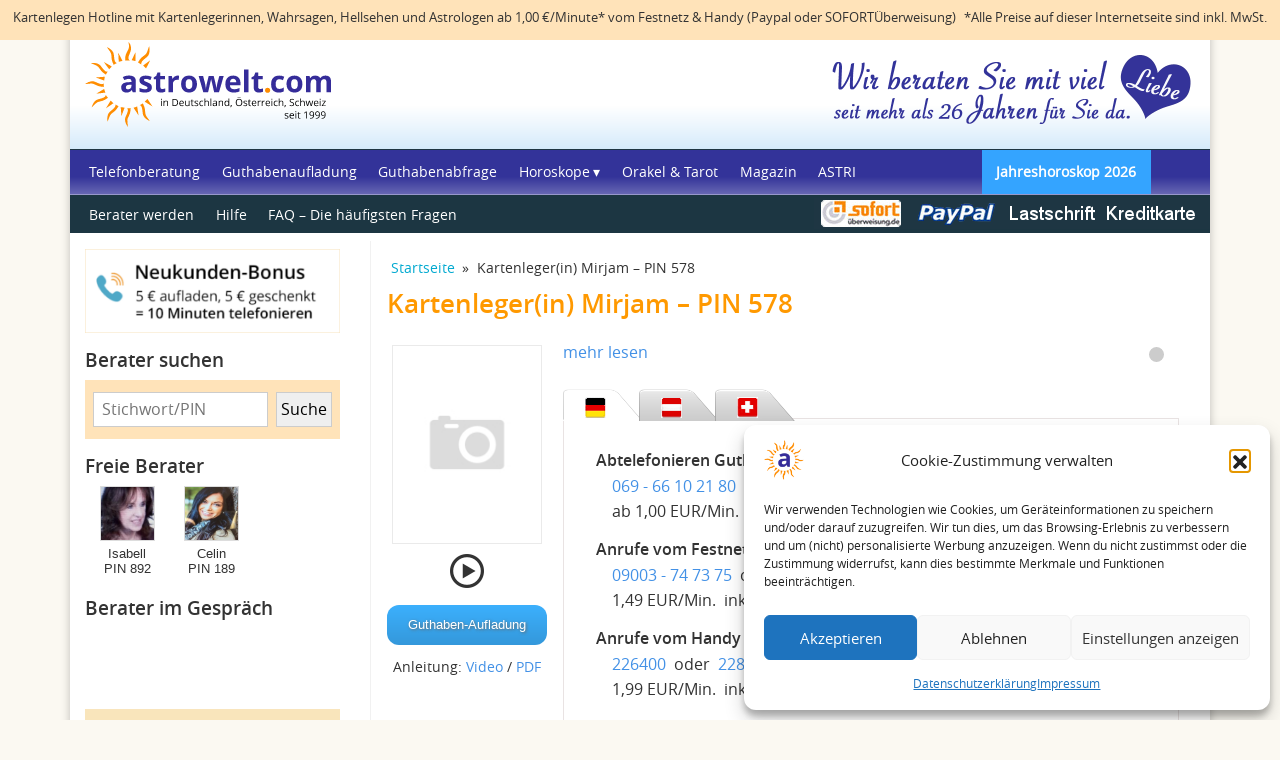

--- FILE ---
content_type: text/html; charset=UTF-8
request_url: https://www.astrowelt.com/kartenleger/mirjam-578/
body_size: 13739
content:
<!DOCTYPE html>
<html lang="de">
<head>
<meta charset="UTF-8" />
<meta name="viewport" content="width=device-width, initial-scale=1" />


<!-- favicons -->
<link rel="shortcut icon" href="https://www.astrowelt.com/wp-content/uploads/2022/02/favicon.ico" type="image/x-icon" />
<!-- For iPhone -->
<link rel="apple-touch-icon" href="https://www.astrowelt.com/wp-content/uploads/2022/02/favicon120.png">
<!-- For iPhone Retina display -->
<link rel="apple-touch-icon" sizes="180x180" href="https://www.astrowelt.com/wp-content/uploads/2022/02/favicon180.png">
<!-- For iPad -->
<link rel="apple-touch-icon" sizes="152x152" href="https://www.astrowelt.com/wp-content/uploads/2022/02/favicon152.png">
<!-- For iPad Retina display -->
<link rel="apple-touch-icon" sizes="167x167" href="https://www.astrowelt.com/wp-content/uploads/2022/02/favicon167.png">
	
	

<!-- Global Site Tag (gtag.js) - Google Analytics -->
<script async src="https://www.googletagmanager.com/gtag/js?id=UA-24658131-1" data-awt-google-analytics-code="awt-google-analytics-code"></script>
<script>
  window.dataLayer = window.dataLayer || [];
  function gtag(){dataLayer.push(arguments);}
  gtag('js', new Date());
  gtag('config', 'UA-24658131-1', { 'anonymize_ip': true });
  gtag('config', 'AW-1012665412', { 'anonymize_ip': true });  
</script>

<!-- Facebook Pixel Code -->
<script type="text/plain" data-service="facebook" data-category="marketing">
  !function(f,b,e,v,n,t,s)
  {if(f.fbq)return;n=f.fbq=function(){n.callMethod?
  n.callMethod.apply(n,arguments):n.queue.push(arguments)};
  if(!f._fbq)f._fbq=n;n.push=n;n.loaded=!0;n.version='2.0';
  n.queue=[];t=b.createElement(e);t.async=!0;
  t.src=v;s=b.getElementsByTagName(e)[0];
  s.parentNode.insertBefore(t,s)}(window, document,'script',
  'https://connect.facebook.net/en_US/fbevents.js');
  fbq('init', '981091332044791');
  fbq('track', 'PageView');  
</script>
<noscript>
  <img height="1" width="1" style="display:none" 
       src="https://www.facebook.com/tr?id=981091332044791&ev=PageView&noscript=1"/>
</noscript>
<!-- End Facebook Pixel Code -->

<meta name='robots' content='index, follow, max-image-preview:large, max-snippet:-1, max-video-preview:-1' />

	<!-- This site is optimized with the Yoast SEO plugin v26.7 - https://yoast.com/wordpress/plugins/seo/ -->
	<link media="all" href="https://www.astrowelt.com/wp-content/cache/autoptimize/css/autoptimize_d99561a7ffcd17df422989f8cd43960f.css" rel="stylesheet"><title>Kartenleger(in) Mirjam - PIN 578 - Astrowelt</title>
	<link rel="canonical" href="https://www.astrowelt.com/kartenleger/mirjam-578/" />
	<meta property="og:locale" content="de_DE" />
	<meta property="og:type" content="article" />
	<meta property="og:title" content="Kartenleger(in) Mirjam - PIN 578 - Astrowelt" />
	<meta property="og:url" content="https://www.astrowelt.com/kartenleger/mirjam-578/" />
	<meta property="og:site_name" content="Astrowelt" />
	<meta name="twitter:card" content="summary_large_image" />
	<script type="application/ld+json" class="yoast-schema-graph">{"@context":"https://schema.org","@graph":[{"@type":"WebPage","@id":"https://www.astrowelt.com/kartenleger/mirjam-578/","url":"https://www.astrowelt.com/kartenleger/mirjam-578/","name":"Kartenleger(in) Mirjam - PIN 578 - Astrowelt","isPartOf":{"@id":"https://www.astrowelt.com/#website"},"datePublished":"2026-01-25T23:00:22+00:00","breadcrumb":{"@id":"https://www.astrowelt.com/kartenleger/mirjam-578/#breadcrumb"},"inLanguage":"de","potentialAction":[{"@type":"ReadAction","target":["https://www.astrowelt.com/kartenleger/mirjam-578/"]}]},{"@type":"BreadcrumbList","@id":"https://www.astrowelt.com/kartenleger/mirjam-578/#breadcrumb","itemListElement":[{"@type":"ListItem","position":1,"name":"Startseite","item":"https://www.astrowelt.com/"},{"@type":"ListItem","position":2,"name":"Kartenleger(in) Mirjam &#8211; PIN 578"}]},{"@type":"WebSite","@id":"https://www.astrowelt.com/#website","url":"https://www.astrowelt.com/","name":"Astrowelt","description":"Tarot, Kartenlegen und Wahrsagen am Telefon","potentialAction":[{"@type":"SearchAction","target":{"@type":"EntryPoint","urlTemplate":"https://www.astrowelt.com/?s={search_term_string}"},"query-input":{"@type":"PropertyValueSpecification","valueRequired":true,"valueName":"search_term_string"}}],"inLanguage":"de"}]}</script>
	<!-- / Yoast SEO plugin. -->


<link rel="alternate" type="application/rss+xml" title="Astrowelt &raquo; Kommentar-Feed zu Kartenleger(in) Mirjam &#8211; PIN 578" href="https://www.astrowelt.com/kartenleger/mirjam-578/feed/" />
<link rel="alternate" title="oEmbed (JSON)" type="application/json+oembed" href="https://www.astrowelt.com/wp-json/oembed/1.0/embed?url=https%3A%2F%2Fwww.astrowelt.com%2Fkartenleger%2Fmirjam-578%2F" />
<link rel="alternate" title="oEmbed (XML)" type="text/xml+oembed" href="https://www.astrowelt.com/wp-json/oembed/1.0/embed?url=https%3A%2F%2Fwww.astrowelt.com%2Fkartenleger%2Fmirjam-578%2F&#038;format=xml" />














<script type="text/javascript" src="https://www.astrowelt.com/wp-includes/js/jquery/jquery.min.js?ver=3.7.1" id="jquery-core-js"></script>

<link rel="https://api.w.org/" href="https://www.astrowelt.com/wp-json/" /><link rel="EditURI" type="application/rsd+xml" title="RSD" href="https://www.astrowelt.com/xmlrpc.php?rsd" />
<meta name="generator" content="WordPress 6.9" />
<link rel='shortlink' href='https://www.astrowelt.com/?p=160' />
			<noscript><style>.lazyload[data-src]{display:none !important;}</style></noscript>
</head>

<body data-cmplz=1 class="wp-singular estcl_pt_kartenleger-template-default single single-estcl_pt_kartenleger postid-160 wp-theme-awt sp-easy-accordion-enabled kartenleger">
	<div class="page-top-bar clearfix">
		<div class="page-top-bar-left">
			<p>Kartenlegen Hotline mit Kartenlegerinnen, Wahrsagen, Hellsehen und Astrologen ab 1,00 €/Minute* vom Festnetz &amp; Handy (Paypal oder SOFORTÜberweisung)</p>
		</div>
		<div class="page-top-bar-right">
			<p>*Alle Preise auf dieser Internetseite sind inkl. MwSt.</p>		
		</div>	
	</div>
		
	<div id="page-container" class="container">
		<header class="row">
			<div class="col-lg-12">
				<div id="page-logo">
					<a href="https://www.astrowelt.com" title="Astrowelt Startseite" >Astrowelt Startseite</a>
				</div>
				<div id="page-slogan">
						<img 
                		 
                		 src="[data-uri]" 
                			alt="Astrologische Beratung seit 26 Jahren" 
						 data-src="https://www.astrowelt.com/wp-content/themes/awt/images/astrologische-beratung-seit-26-jahren-1x.png" decoding="async" data-srcset="https://www.astrowelt.com/wp-content/themes/awt/images/astrologische-beratung-seit-26-jahren-1x.png 1x, https://www.astrowelt.com/wp-content/themes/awt/images/astrologische-beratung-seit-26-jahren-2x.png 2x, https://www.astrowelt.com/wp-content/themes/awt/images/astrologische-beratung-seit-26-jahren-3x.png 3x" class="lazyload" data-eio-rwidth="366" data-eio-rheight="101" /><noscript><img 
                			srcset="https://www.astrowelt.com/wp-content/themes/awt/images/astrologische-beratung-seit-26-jahren-1x.png 1x, https://www.astrowelt.com/wp-content/themes/awt/images/astrologische-beratung-seit-26-jahren-2x.png 2x, https://www.astrowelt.com/wp-content/themes/awt/images/astrologische-beratung-seit-26-jahren-3x.png 3x"
                			src="https://www.astrowelt.com/wp-content/themes/awt/images/astrologische-beratung-seit-26-jahren-1x.png" 
                			alt="Astrologische Beratung seit 26 Jahren" 
						 data-eio="l" /></noscript>   					
				</div>
			</div>
		</header>
		
		<div id="page-main-menus" class="row">
			<div id="page-slogan-mobile">
				<img 
					 
					 src="[data-uri]"
						alt="Astrologische Beratung seit 26 Jahren" 
					 data-src="https://www.astrowelt.com/wp-content/themes/awt/images/astrologische-beratung-seit-26-jahren-mobile-1x.png" decoding="async" data-srcset="https://www.astrowelt.com/wp-content/themes/awt/images/astrologische-beratung-seit-26-jahren-mobile-1x.png 1x, https://www.astrowelt.com/wp-content/themes/awt/images/astrologische-beratung-seit-26-jahren-mobile-2x.png 2x, https://www.astrowelt.com/wp-content/themes/awt/images/astrologische-beratung-seit-26-jahren-mobile-3x.png 3x" class="lazyload" data-eio-rwidth="366" data-eio-rheight="101" /><noscript><img 
						srcset="https://www.astrowelt.com/wp-content/themes/awt/images/astrologische-beratung-seit-26-jahren-mobile-1x.png 1x, https://www.astrowelt.com/wp-content/themes/awt/images/astrologische-beratung-seit-26-jahren-mobile-2x.png 2x, https://www.astrowelt.com/wp-content/themes/awt/images/astrologische-beratung-seit-26-jahren-mobile-3x.png 3x"
						src="https://www.astrowelt.com/wp-content/themes/awt/images/astrologische-beratung-seit-26-jahren-mobile-1x.png"
						alt="Astrologische Beratung seit 26 Jahren" 
					 data-eio="l" /></noscript> 
			</div>		
			
			<nav class="navbar navbar-expand-lg navbar-dark bg-primary">          
				<button class="navbar-toggler" type="button" data-toggle="collapse" data-target="#navbarText" aria-controls="navbarText" aria-expanded="false" aria-label="Toggle navigation">
					<span>MEN&#220;</span>
					<span class="navbar-toggler-icon"></span>
				</button>
				<div class="collapse navbar-collapse" id="navbarText">
					<div class="menu-main-menu-container"><ul id="menu-main-menu" class="navbar-nav mr-auto"><li id="menu-item-101513" class="menu-item menu-item-type-post_type menu-item-object-page menu-item-home menu-item-101513"><a href="https://www.astrowelt.com/">Telefonberatung</a></li>
<li id="menu-item-101496" class="a1i0s0 menu-item menu-item-type-custom menu-item-object-custom menu-item-101496"><a href="https://my.astrowelt.com/guest_payments/new">Guthabenaufladung</a></li>
<li id="menu-item-101497" class="a1i0s0 menu-item menu-item-type-custom menu-item-object-custom menu-item-101497"><a href="https://my.astrowelt.com/guest_balance_checks/new">Guthabenabfrage</a></li>
<li id="menu-item-101514" class="menu-item menu-item-type-custom menu-item-object-custom menu-item-has-children menu-item-101514"><a href="#">Horoskope</a>
<ul class="sub-menu">
	<li id="menu-item-101500" class="a1i0s0 menu-item menu-item-type-taxonomy menu-item-object-category menu-item-101500"><a href="https://www.astrowelt.com/tageshoroskop/">Tageshoroskop</a></li>
	<li id="menu-item-101501" class="a1i0s0 menu-item menu-item-type-taxonomy menu-item-object-category menu-item-101501"><a href="https://www.astrowelt.com/wochenhoroskop/">Wochenhoroskop</a></li>
	<li id="menu-item-101499" class="a1i0s0 menu-item menu-item-type-taxonomy menu-item-object-category menu-item-101499"><a href="https://www.astrowelt.com/monatshoroskop/">Monatshoroskop</a></li>
	<li id="menu-item-102363" class="menu-item menu-item-type-taxonomy menu-item-object-category menu-item-102363"><a href="https://www.astrowelt.com/jahreshoroskop-2025/">Jahreshoroskop 2025</a></li>
	<li id="menu-item-102537" class="menu-item menu-item-type-taxonomy menu-item-object-category menu-item-102537"><a href="https://www.astrowelt.com/jahreshoroskop-2026/">Jahreshoroskop 2026</a></li>
</ul>
</li>
<li id="menu-item-102255" class="menu-item menu-item-type-taxonomy menu-item-object-category menu-item-102255"><a href="https://www.astrowelt.com/orakel-tarot/">Orakel &amp; Tarot</a></li>
<li id="menu-item-101503" class="a1i0s0 menu-item menu-item-type-taxonomy menu-item-object-category menu-item-101503"><a href="https://www.astrowelt.com/astrowelt-magazin/">Magazin</a></li>
<li id="menu-item-101945" class="menu-item menu-item-type-post_type menu-item-object-page menu-item-101945"><a href="https://www.astrowelt.com/traumdeuter-astri/">ASTRI</a></li>
<li id="menu-item-102538" class="menu-item menu-item-type-taxonomy menu-item-object-category menu-item-102538"><a href="https://www.astrowelt.com/jahreshoroskop-2026/">Jahreshoroskop 2026</a></li>
</ul></div>	
					<div class="menu-secondary-menu-container"><ul id="menu-secondary-menu" class="navbar-nav mr-auto"><li id="menu-item-101511" class="a1i0s0 menu-item menu-item-type-post_type menu-item-object-page menu-item-101511"><a href="https://www.astrowelt.com/berater-werden/">Berater werden</a></li>
<li id="menu-item-101512" class="a1i0s0 menu-item menu-item-type-post_type menu-item-object-page menu-item-101512"><a href="https://www.astrowelt.com/hilfe/">Hilfe</a></li>
<li id="menu-item-101510" class="a1i0s0 menu-item menu-item-type-post_type menu-item-object-page menu-item-101510"><a href="https://www.astrowelt.com/faq/">FAQ – Die häufigsten Fragen</a></li>
</ul></div>				
						
				</div>
			</nav>		
		</div>
		
			
			<div id="page-content" class="row">		
		<div class="col-lg-9 col-xl-9">
			<main >
									<div class="post-160 estcl_pt_kartenleger type-estcl_pt_kartenleger status-publish hentry category-kartenleger" id="post-160">
						<p id="breadcrumbs"><span><span><a href="https://www.astrowelt.com/">Startseite</a></span> » <span class="breadcrumb_last" aria-current="page">Kartenleger(in) Mirjam &#8211; PIN 578</span></span></p>   	
						<h1>Kartenleger(in) Mirjam &#8211; PIN 578</h1>
						<article data-estcl-profile-id="mirjam-578"
	class="estcl-tc-wrapper group estcl-tc-status-0" id="estcl-tc-profile">
	
	<div class="estcl-tc-wrapper-inner group">
		<div class="estcl-tc-info-main">
			<div class="estcl-tc-info-left">			
				<div class="estcl-tc-media-wrapper">
					<div class="estcl-tc-photo">
						<img alt=""
						 src="[data-uri]" data-src="https://www.astrowelt.com/wp-content/plugins/es_teleconsultant_listing/data/profile_data/image/mirjam-578.jpg" decoding="async" class="lazyload" data-eio-rwidth="150" data-eio-rheight="200"><noscript><img alt=""
							src="https://www.astrowelt.com/wp-content/plugins/es_teleconsultant_listing/data/profile_data/image/mirjam-578.jpg" data-eio="l"></noscript>
					</div>
										<div class="estcl-tc-audio">				
						<div data-estclap-audio-url="https://wm-op.s3.eu-central-1.amazonaws.com/audio/578.mp3" 
								class="estclap" id="estclap-mirjam-578">
						</div>
						<div class="estclap-controls" id="estclap-controls-mirjam-578">
							<a class="estclap-play estclap-text-hide" href="#">
								<span>&nbsp;</span>
							</a> 
							<a class="estclap-pause estclap-text-hide" href="#">
								<span>&nbsp;</span>
							</a>
						</div>
					</div>	
									
				</div>
				<div class="estcl-tc-profile-links-wrapper">
					<div class="estcl-tc-profile-link-wrapper estcl-tc-prepaid-link">
						<a class="estcl-prepaid-button" href="https://aufladung.astrowelt.com/">Guthaben-Aufladung</a>
					</div>
	
					<div class="estcl-tc-profile-link-wrapper estcl-tc-astrowelt-help">
						<p>
							Anleitung: 
							<a href="https://www.youtube.com/watch?v=WF0Qbv-T9GM" target="_blank" title="Astrowelt Guthabenaufladung-Anleitung">Video</a> 
							<span class="estcl-tc-astrowelt-help-separator">/</span>
							<a href="/wp-content/uploads/2021/09/RZ_astrowelt_Guthabenaufladung_Mobil.pdf" target="_blank" title="Astrowelt Guthabenaufladung-Anleitung">PDF</a>
						</p>						
					</div>
				</div>					
			</div>					
			
			<div class="estcl-tc-info-right">	
				<div class="estcl-tc-status-text"></div>
				
				<div class="estcl-tc-tags">
					<p>
						 
						<a href="#uber-mich" title="Mehr lesen">mehr lesen</a>
					</p>
				</div>	

				<!-- Tabs -->
				<div class="estcl-tc-tabs">
					<ul class="estcl-tc-tabs-nav group">
						<li class="estcl-tc-tabs-current-tab" data-estcl-tc-tabs-content-id="estcl-tc-tabs-nav-tab-1">
							<div class="estcl-tc-small-icons estcl-tc-small-icons-de estcl-text-hide">DE</div>
						</li>
						<li data-estcl-tc-tabs-content-id="estcl-tc-tabs-nav-tab-2">
							<div class="estcl-tc-small-icons estcl-tc-small-icons-at estcl-text-hide">AT</div>
						</li>
						<li data-estcl-tc-tabs-content-id="estcl-tc-tabs-nav-tab-3">
							<div class="estcl-tc-small-icons estcl-tc-small-icons-ch estcl-text-hide">CH</div>
						</li>				
					</ul>
					<div class="estcl-tc-tabs-content-wrapper">
						<!-- Germany tab -->
						<div class="estcl-tc-tabs-content estcl-tc-tabs-current-tab estcl-tc-tabs-nav-tab-1">
							<div class="estcl-tc-info-content-mobile">
								<h3>Abtelefonieren Guthabenaufladung</h3>				
								<div class="estcl-tc-info-tel-numbers-wrapper">
									<span class="estcl-tc-info-tel-nr">
										<a href="tel:+496966102180" title="Klicken Sie, um Mirjam zu wählen">
											069 - 66 10 21 80										
										</a>
									</span>										
									<span class="estcl-tc-info-tel-nr-separator">oder</span>
									<span class="estcl-tc-info-tel-nr">
										<a href="tel:+492313949059" title="Klicken Sie, um Mirjam zu wählen">
											0231 - 39 49 059
										</a>
									</span>
									<br />
									<span class="estcl-tc-info-tel-price">ab 1,00 EUR/Min.</span>
									<span class="estcl-tc-info-tel-info">inkl. MwSt</span>
								</div>	
								
								<h3>Anrufe vom Handy</h3>
								<div class="estcl-tc-info-tel-numbers-wrapper">
									<span class="estcl-tc-info-tel-nr">
										<a href="tel:226400" title="Klicken Sie, um Mirjam zu wählen">226400</a>
									</span>
									<span class="estcl-tc-info-tel-nr-separator">
										oder
									</span>
									<span class="estcl-tc-info-tel-nr">
										<a href="tel:22899" title="Klicken Sie, um Mirjam zu wählen">22899</a>
									</span>
									<br />
									<span class="estcl-tc-info-tel-price">1,99 EUR/Min.</span>
									<span class="estcl-tc-info-tel-info">inkl. MwSt</span>
								</div>								
			
								<h3>Anrufe vom Festnetz und vom Handy</h3>
								<div class="estcl-tc-info-tel-numbers-wrapper">
									<span class="estcl-tc-info-tel-nr">
										<a href="tel:09003747375" title="Klicken Sie, um Mirjam zu wählen">09003 - 74 73 75</a>
									</span> 
									<span class="estcl-tc-info-tel-nr-separator">
										oder
									</span>
									<span class="estcl-tc-info-tel-nr">
										<a href="tel:09003747272" title="Klicken Sie, um Mirjam zu wählen">09003 - 74 72 72</a>
									</span>
									<br />
									<span class="estcl-tc-info-tel-price">1,49 EUR/Min.</span>
									<span class="estcl-tc-info-tel-info">inkl. MwSt</span>																							
								</div>							
							</div>
							<!-- end Info content mobile -->							
							
							<div class="estcl-tc-info-content-desktop">
								<h3>Abtelefonieren Guthabenaufladung</h3>
								<div class="estcl-tc-info-tel-numbers-wrapper">
									<span class="estcl-tc-info-tel-nr">
										<a href="tel:+496966102180" title="Klicken Sie, um Mirjam zu wählen">
											069 - 66 10 21 80										
										</a>
									</span>										
									<span class="estcl-tc-info-tel-nr-separator">oder</span>
									<span class="estcl-tc-info-tel-nr">
										<a href="tel:+492313949059" title="Klicken Sie, um Mirjam zu wählen">
											0231 - 39 49 059
										</a>
									</span>
									<br />
									<span class="estcl-tc-info-tel-price">ab 1,00 EUR/Min.</span>
									<span class="estcl-tc-info-tel-info">inkl. MwSt</span>
								</div>	
								
								<h3>Anrufe vom Festnetz und vom Handy</h3>
								<div class="estcl-tc-info-tel-numbers-wrapper">
									<span class="estcl-tc-info-tel-nr">
										<a href="tel:09003747375" title="Klicken Sie, um Mirjam zu wählen">09003 - 74 73 75</a>
									</span> 
									<span class="estcl-tc-info-tel-nr-separator">
										oder
									</span>
									<span class="estcl-tc-info-tel-nr">
										<a href="tel:09003747272" title="Klicken Sie, um Mirjam zu wählen">09003 - 74 72 72</a>
									</span>
									<br />
									<span class="estcl-tc-info-tel-price">1,49 EUR/Min.</span>
									<span class="estcl-tc-info-tel-info">inkl. MwSt</span>	
								</div>								
			
								<h3>Anrufe vom Handy</h3>
								<div class="estcl-tc-info-tel-numbers-wrapper">
									<span class="estcl-tc-info-tel-nr">
										<a href="tel:226400" title="Klicken Sie, um Mirjam zu wählen">226400</a>
									</span>
									<span class="estcl-tc-info-tel-nr-separator">
										oder
									</span>
									<span class="estcl-tc-info-tel-nr">
										<a href="tel:22899" title="Klicken Sie, um Mirjam zu wählen">22899</a>
									</span>
									<br />
									<span class="estcl-tc-info-tel-price">1,99 EUR/Min.</span>
									<span class="estcl-tc-info-tel-info">inkl. MwSt</span>
								</div>							
							</div>
							<!-- end Info content desktop -->													
						</div>
						<!-- Austria tab -->
						<div class="estcl-tc-tabs-content estcl-tc-tabs-nav-tab-2">
							<div class="estcl-tc-info-content-mobile">
								<h3>Abtelefonieren Guthabenaufladung</h3>				
								<div class="estcl-tc-info-tel-numbers-wrapper">
									<span class="estcl-tc-info-tel-nr">
										<a href="tel:+43720506006" title="Klicken Sie, um Mirjam zu wählen">
											+43 720 506 006
										</a>
									</span>		
									<br />
									<span class="estcl-tc-info-tel-price">ab 1,00 EUR/Min.*</span>								
								</div>	
								
								<h3>Anrufe vom Festnetz und vom Handy</h3>
								<div class="estcl-tc-info-tel-numbers-wrapper">
									<span class="estcl-tc-info-tel-nr">
										<a href="tel:0900484846" title="Klicken Sie, um Mirjam zu wählen">0900 - 48 48 46</a>
									</span> 
									<span class="estcl-tc-info-tel-nr-separator">
										oder
									</span>
									<span class="estcl-tc-info-tel-nr">
										<a href="tel:0900499907" title="Klicken Sie, um Mirjam zu wählen">0900 - 49 99 07</a>
									</span> 
									<br />
									<span class="estcl-tc-info-tel-price">1,80 EUR/Min.*</span>
									<span class="estcl-tc-info-tel-info">ab Festnetz</span>																							
								</div>																			
							</div>
							<!-- end Info content mobile -->							
							
							<div class="estcl-tc-info-content-desktop">
								<h3>Abtelefonieren Guthabenaufladung</h3>				
								<div class="estcl-tc-info-tel-numbers-wrapper">
									<span class="estcl-tc-info-tel-nr">
										<a href="tel:+43720506006" title="Klicken Sie, um Mirjam zu wählen">
											+43 720 506 006
										</a>
									</span>		
									<br />
									<span class="estcl-tc-info-tel-price">ab 1,00 EUR/Min.*</span>								
								</div>	
								
								<h3>Anrufe vom Festnetz und vom Handy</h3>
								<div class="estcl-tc-info-tel-numbers-wrapper">
									<span class="estcl-tc-info-tel-nr">
										<a href="tel:0900484846" title="Klicken Sie, um Mirjam zu wählen">0900 - 48 48 46</a>
									</span> 
									<span class="estcl-tc-info-tel-nr-separator">
										oder
									</span>
									<span class="estcl-tc-info-tel-nr">
										<a href="tel:0900499907" title="Klicken Sie, um Mirjam zu wählen">0900 - 49 99 07</a>
									</span> 
									<br />
									<span class="estcl-tc-info-tel-price">1,80 EUR/Min.*</span>
									<span class="estcl-tc-info-tel-info">ab Festnetz</span>																							
								</div>							
							</div>
							<!-- end Info content desktop -->					
						</div>
						<!-- Switzerland tab -->
						<div class="estcl-tc-tabs-content estcl-tc-tabs-nav-tab-3">
							<div class="estcl-tc-info-content-mobile">
								<h3>Abtelefonieren Guthabenaufladung</h3>				
								<div class="estcl-tc-info-tel-numbers-wrapper">
									<span class="estcl-tc-info-tel-nr">
										<a href="tel:+41445510172" title="Klicken Sie auf, um vom Mobiltelefon aus +41 445 510 172 zu wählen">
											+41 445 510 172										
										</a>
									</span>										
									<span class="estcl-tc-info-tel-nr-separator">oder</span>
									<span class="estcl-tc-info-tel-nr">
										<a href="tel:+41435881131" title="Klicken Sie auf, um vom Mobiltelefon aus +41 435 881 131 zu wählen">
											+41 435 881 131
										</a>
									</span>
									<br />
									<span class="estcl-tc-info-tel-price">ab 1,00 EUR/Min.*</span>
								</div>	
								
								<h3>Anrufe vom Festnetz und vom Handy</h3>
								<div class="estcl-tc-info-tel-numbers-wrapper">
									<span class="estcl-tc-info-tel-nr">
										<a href="tel:0901902060" title="Klicken Sie, um Mirjam zu wählen">0901-90 20 60</a>
									</span> 
									<span class="estcl-tc-info-tel-nr-separator">
										oder
									</span>
									<span class="estcl-tc-info-tel-nr">
										<a href="tel:0901110110" title="Klicken Sie, um Mirjam zu wählen">0901-110 110</a>
									</span> 
									<br />
									<span class="estcl-tc-info-tel-price">2,00 SFR/Min.*</span>
									<span class="estcl-tc-info-tel-info">ab Festnetz</span>																							
								</div>							
							</div>
							<!-- end Info content mobile -->							
							
							<div class="estcl-tc-info-content-desktop">
								<h3>Abtelefonieren Guthabenaufladung</h3>				
								<div class="estcl-tc-info-tel-numbers-wrapper">
									<span class="estcl-tc-info-tel-nr">
										<a href="tel:+41445510172" title="Klicken Sie auf, um vom Mobiltelefon aus +41 445 510 172 zu wählen">
											+41 445 510 172										
										</a>
									</span>										
									<span class="estcl-tc-info-tel-nr-separator">oder</span>
									<span class="estcl-tc-info-tel-nr">
										<a href="tel:+41435881131" title="Klicken Sie auf, um vom Mobiltelefon aus +41 435 881 131 zu wählen">
											+41 435 881 131
										</a>
									</span>
									<br />
									<span class="estcl-tc-info-tel-price">ab 1,00 EUR/Min.*</span>
								</div>	
								
								<h3>Anrufe vom Festnetz und vom Handy</h3>
								<div class="estcl-tc-info-tel-numbers-wrapper">
									<span class="estcl-tc-info-tel-nr">
										<a href="tel:0901902060" title="Klicken Sie, um Mirjam zu wählen">0901-90 20 60</a>
									</span> 
									<span class="estcl-tc-info-tel-nr-separator">
										oder
									</span>
									<span class="estcl-tc-info-tel-nr">
										<a href="tel:0901110110" title="Klicken Sie, um Mirjam zu wählen">0901-110 110</a>
									</span> 
									<br />
									<span class="estcl-tc-info-tel-price">2,00 SFR/Min.*</span>
									<span class="estcl-tc-info-tel-info">ab Festnetz</span>																							
								</div>							
							</div>
							<!-- end Info content desktop -->	
						</div>				
					</div>		
					<div class="estcl-tc-info-footer">
						<p>* ALLE Preise sind inkl. MwSt</p>
					</div>									
				</div>
				<!-- end Tabs -->			
				
				
			</div>
			<!-- end Info right -->		
		</div>
		<!-- end Info main -->							
		
				<section class="estcl-tc-info-sect">
			<h3 class="estcl-tc-info-sect-title" id="uber-mich">Über Mirjam</h3>
			<div class="estcl-tc-info-sect-content">			
								<p>Channeln, Kartenlegen, Engelskontakt, Energiearbeit</p>
								
			</div>			
		</section>
		
	</div>	
</article>
	<div id="respond" class="comment-respond">
		<h2 id="reply-title" class="comment-reply-title">Schreibe einen Kommentar <small><a rel="nofollow" id="cancel-comment-reply-link" href="/kartenleger/mirjam-578/#respond" style="display:none;">Antwort abbrechen</a></small></h2><form action="https://www.astrowelt.com/wp-comments-post.php" method="post" id="commentform" class="section-inner thin max-percentage"><p class="comment-notes"><span id="email-notes">Deine E-Mail-Adresse wird nicht veröffentlicht.</span> <span class="required-field-message">Erforderliche Felder sind mit <span class="required">*</span> markiert</span></p><p class="comment-form-comment"><label for="comment">Kommentar <span class="required">*</span></label> <textarea autocomplete="new-password"  id="jf94c807d9"  name="jf94c807d9"   cols="45" rows="8" maxlength="65525" required="required"></textarea><textarea id="comment" aria-label="hp-comment" aria-hidden="true" name="comment" autocomplete="new-password" style="padding:0 !important;clip:rect(1px, 1px, 1px, 1px) !important;position:absolute !important;white-space:nowrap !important;height:1px !important;width:1px !important;overflow:hidden !important;" tabindex="-1"></textarea><script data-noptimize>document.getElementById("comment").setAttribute( "id", "a8d4bd85d08d2237bebb88435e0d657c" );document.getElementById("jf94c807d9").setAttribute( "id", "comment" );</script></p><p class="comment-form-author"><label for="author">Vorname <span class="required">*</span></label> <input id="author" name="author" type="text" value="" size="30" maxlength="245" required='required' /></p>
<p class="comment-form-email"><label for="email">E-Mail-Adresse <span class="required">*</span></label> <input id="email" name="email" type="text" value="" size="30" maxlength="100" aria-describedby="email-notes" autocomplete="email" required="required" /></p>
<p class="form-submit"><input name="submit" type="submit" id="submit" class="submit" value="Kommentar abschicken" /> <input type='hidden' name='comment_post_ID' value='160' id='comment_post_ID' />
<input type='hidden' name='comment_parent' id='comment_parent' value='0' />
</p></form>	</div><!-- #respond -->
						</div>				
								
					<div class="navigation">
						<div class="next-posts"></div>
						<div class="prev-posts"></div>
					</div>				
					
			</main>
			<!-- end main container -->
		</div>
		<div class="col-lg-3 col-xl-3 order-lg-first">
							<aside role="complementary">
				<div id="widget-media_image-5" class="whitebox sidebar-widget"><a href="https://my.astrowelt.com/guest_payments/new?bonus=1"><img width="510" height="166" src="[data-uri]" class="image wp-image-101950  attachment-full size-full lazyload" alt="Neukundenbonus" style="max-width: 100%; height: auto;" decoding="async"   data-src="https://www.astrowelt.com/wp-content/uploads/2023/09/Neukundenbonus.png" data-srcset="https://www.astrowelt.com/wp-content/uploads/2023/09/Neukundenbonus.png 510w, https://www.astrowelt.com/wp-content/uploads/2023/09/Neukundenbonus-300x98.png 300w" data-sizes="auto" data-eio-rwidth="510" data-eio-rheight="166" /><noscript><img width="510" height="166" src="https://www.astrowelt.com/wp-content/uploads/2023/09/Neukundenbonus.png" class="image wp-image-101950  attachment-full size-full" alt="Neukundenbonus" style="max-width: 100%; height: auto;" decoding="async" srcset="https://www.astrowelt.com/wp-content/uploads/2023/09/Neukundenbonus.png 510w, https://www.astrowelt.com/wp-content/uploads/2023/09/Neukundenbonus-300x98.png 300w" sizes="(max-width: 510px) 100vw, 510px" data-eio="l" /></noscript></a></div><div class="estcl-search-widget-content">
<h3 class="estcl-search-widget-title">Berater suchen</h3><form class="estcl-search-widget-form clearfix" method="get" action="/kartenleger-suchen/"><input type="text" class="estcl-search-widget-form-query" name="q" placeholder="Stichwort/PIN" /><input type="submit" class="estcl-search-widget-form-submit" name="submit" value="Suche" /></form></div>
<div class="estcl-tc-status-widget estcl-widget-content">
	<div class="estcl-widget-content-inner group">
				<div class="estcl-widget-online-tc-content estcl-widget-online-tc-content-active">
					<h3>Freie Berater</h3>
			<div class="estcl-widget-photos group">
									<div class="estcl-widget-tc-profile">
						<div class="estcl-widget-tc-profile-photo">
							<a rel="nofollow" href="/kartenleger/isabell-892/" title="Isabell">
								<img
								 src="[data-uri]"
									alt="" data-src="https://www.astrowelt.com/wp-content/plugins/es_teleconsultant_listing/data/profile_data/image/isabell-892.jpg" decoding="async" class="lazyload" data-eio-rwidth="150" data-eio-rheight="225"><noscript><img
									src="https://www.astrowelt.com/wp-content/plugins/es_teleconsultant_listing/data/profile_data/image/isabell-892.jpg"
									alt="" data-eio="l"></noscript>
							</a>
						</div>
						<p>Isabell<br />PIN 892</p>
					</div>
									<div class="estcl-widget-tc-profile">
						<div class="estcl-widget-tc-profile-photo">
							<a rel="nofollow" href="/kartenleger/celin-189/" title="Celin">
								<img
								 src="[data-uri]"
									alt="" data-src="https://www.astrowelt.com/wp-content/plugins/es_teleconsultant_listing/data/profile_data/image/celin-189.jpg" decoding="async" class="lazyload" data-eio-rwidth="150" data-eio-rheight="225"><noscript><img
									src="https://www.astrowelt.com/wp-content/plugins/es_teleconsultant_listing/data/profile_data/image/celin-189.jpg"
									alt="" data-eio="l"></noscript>
							</a>
						</div>
						<p>Celin<br />PIN 189</p>
					</div>
				
			</div>
		</div>


				<div class="estcl-widget-busy-tc-content estcl-widget-online-tc-content-active">
					<h3>Berater im Gespräch</h3>
			<div class="estcl-widget-photos group">
							</div>
		</div>
	</div>
</div>
<div id="widget-media_image-7" class="whitebox sidebar-widget"><img width="510" height="290" src="[data-uri]" class="image wp-image-101951  attachment-full size-full lazyload" alt="Handy Kurzwahlen" style="max-width: 100%; height: auto;" decoding="async"   data-src="https://www.astrowelt.com/wp-content/uploads/2023/09/handy-kurzwahlen.png" data-srcset="https://www.astrowelt.com/wp-content/uploads/2023/09/handy-kurzwahlen.png 510w, https://www.astrowelt.com/wp-content/uploads/2023/09/handy-kurzwahlen-300x171.png 300w" data-sizes="auto" data-eio-rwidth="510" data-eio-rheight="290" /><noscript><img width="510" height="290" src="https://www.astrowelt.com/wp-content/uploads/2023/09/handy-kurzwahlen.png" class="image wp-image-101951  attachment-full size-full" alt="Handy Kurzwahlen" style="max-width: 100%; height: auto;" decoding="async" srcset="https://www.astrowelt.com/wp-content/uploads/2023/09/handy-kurzwahlen.png 510w, https://www.astrowelt.com/wp-content/uploads/2023/09/handy-kurzwahlen-300x171.png 300w" sizes="(max-width: 510px) 100vw, 510px" data-eio="l" /></noscript></div><div id="widget-custom_html-3" class="widget_text whitebox sidebar-widget"><div class="textwidget custom-html-widget"><div class="es-custom-widget es-custom-widget-country-flags">
	<div class="es-country-flags-wrapper">
		<div class="es-country-flag-wrapper">
			<img src="[data-uri]" alt="Guthaben-Aufladung Deutchland" data-src="/wp-content/uploads/2023/09/deutsche-flagge.png" decoding="async" class="lazyload" data-eio-rwidth="95" data-eio-rheight="74" /><noscript><img src="/wp-content/uploads/2023/09/deutsche-flagge.png" alt="Guthaben-Aufladung Deutchland" data-eio="l" /></noscript>
		</div>	

		<div class="es-country-flag-wrapper">
			<a href="/schweiz">
				<img src="[data-uri]" alt="Guthaben-Aufladung Schweiz" data-src="/wp-content/uploads/2023/09/schweiz-flagge.png" decoding="async" class="lazyload" data-eio-rwidth="94" data-eio-rheight="74" /><noscript><img src="/wp-content/uploads/2023/09/schweiz-flagge.png" alt="Guthaben-Aufladung Schweiz" data-eio="l" /></noscript>
			</a>
		</div>

		<div class="es-country-flag-wrapper">
			<a href="/austria">
				<img src="[data-uri]" alt="Guthaben-Aufladung Österreich" data-src="/wp-content/uploads/2023/09/osterreich-flagge.png" decoding="async" class="lazyload" data-eio-rwidth="95" data-eio-rheight="74" /><noscript><img src="/wp-content/uploads/2023/09/osterreich-flagge.png" alt="Guthaben-Aufladung Österreich" data-eio="l" /></noscript>
			</a>
		</div>	
	</div>

	<div class="es-country-flags-content">
		<p>
			<strong>Anrufen ab 1,00 €/Min.*</strong><br />
			per Guthabenaufladung
		</p>
	</div>
</div></div></div>				</aside>
					</div>	
		<!-- end left sidebar -->		
	</div>	
	<!-- end page-content -->
		<footer class="row">
		<div id="page-footer-upper" class="col-lg-12">	
							<aside role="complementary">
				<div id="widget-text-1" class="whitebox sidebar-widget">			<div class="textwidget"><p>Kartenlegen Hotline mit Kartenlegerinnen, Wahrsagen, Hellsehen und Astrologen <b>ab 1,00 €/Minute*</b> vom Festnetz &amp; Handy (Paypal oder SOFORTÜberweisung)</p>
<p>* Alle Preise auf dieser Internetseite sind inklusive Mehrwertsteuer.</p>
<p>&nbsp;</p>
</div>
		</div>				</aside>
						<div class="page-payment-methods">
				<img class="img-fluid lazyload" src="[data-uri]" alt="Akzeptierte Aufladungs-Zahlungsmethoden: PayPal, Kreditkarte, Lastschrift, Klarna (Sofort)" data-src="https://www.astrowelt.com/wp-content/themes/awt/images/logoscc.png" decoding="async" data-eio-rwidth="396" data-eio-rheight="31"><noscript><img class="img-fluid" src="https://www.astrowelt.com/wp-content/themes/awt/images/logoscc.png" alt="Akzeptierte Aufladungs-Zahlungsmethoden: PayPal, Kreditkarte, Lastschrift, Klarna (Sofort)" data-eio="l"></noscript>
			</div>					
		</div>
		<div id="page-footer-lower" class="col-lg-12">
			<div id="page-footer-copyright">
				<p>Astrowelt 2024</p>
			</div>
			<div id="page-footer-terms">
				<div class="menu-terms-menu-container"><ul id="menu-terms-menu" class="menu"><li id="menu-item-101506" class="a1i0s0 menu-item menu-item-type-post_type menu-item-object-page menu-item-101506"><a href="https://www.astrowelt.com/widerrufsrecht-fur-verbraucher/">Widerrufsrecht für Verbraucher</a></li>
<li id="menu-item-101507" class="a1i0s0 menu-item menu-item-type-post_type menu-item-object-page menu-item-privacy-policy menu-item-101507"><a rel="privacy-policy" href="https://www.astrowelt.com/datenschutz/">Datenschutzerklärung</a></li>
<li id="menu-item-101508" class="a1i0s0 menu-item menu-item-type-post_type menu-item-object-page menu-item-101508"><a href="https://www.astrowelt.com/impressum/">Impressum</a></li>
<li id="menu-item-101509" class="a1i0s0 menu-item menu-item-type-post_type menu-item-object-page menu-item-101509"><a href="https://www.astrowelt.com/agb/">AGB</a></li>
</ul></div>	
			</div>
		</div>
		
	</footer>	
	<!-- end page footer -->
</div>
<!-- end page-container -->

<!-- Modals -->
<div class="page-scroll-top"></div>

<div id="awt-page-info-popup" class="modal" tabindex="-1">
  <div class="modal-dialog modal-dialog-centered">
    <div class="modal-content">      
      <div class="modal-body">
	  	<button type="button" class="btn-close awt-page-info-popup-action-close" data-bs-dismiss="modal" aria-label="Close">&#10005;</button>
	 	<figure>
			<a class="awt-page-info-popup-banner-link" href="/jahreshoroskop-2024/" title="Jahreshoroskop 2024">
				<img class="img-fluid lazyload" src="[data-uri]" alt="Jahreshoroskop 2024 ist jetzt online popup" data-src="https://www.astrowelt.com/wp-content/themes/awt/images/jahreshoroskop-ist-jetzt-online.png" decoding="async" data-eio-rwidth="600" data-eio-rheight="449"><noscript><img class="img-fluid" src="https://www.astrowelt.com/wp-content/themes/awt/images/jahreshoroskop-ist-jetzt-online.png" alt="Jahreshoroskop 2024 ist jetzt online popup" data-eio="l"></noscript>
			</a>
			<figcaption>
				<a class="awt-page-info-popup-banner-link" href="/jahreshoroskop-2024/" title="Jahreshoroskop 2024">
					Jetzt lesen
				</a>
			</figcaption>
		</figure>	
      </div>
      <div class="modal-footer justify-content-center">
        <button type="button" class="btn btn-secondary awt-page-info-popup-action-close">Schließen</button>
      </div>
    </div>
</div>

<script type="speculationrules">
{"prefetch":[{"source":"document","where":{"and":[{"href_matches":"/*"},{"not":{"href_matches":["/wp-*.php","/wp-admin/*","/wp-content/uploads/*","/wp-content/*","/wp-content/plugins/*","/wp-content/themes/awt/*","/*\\?(.+)"]}},{"not":{"selector_matches":"a[rel~=\"nofollow\"]"}},{"not":{"selector_matches":".no-prefetch, .no-prefetch a"}}]},"eagerness":"conservative"}]}
</script>

<!-- Consent Management powered by Complianz | GDPR/CCPA Cookie Consent https://wordpress.org/plugins/complianz-gdpr -->
<div id="cmplz-cookiebanner-container"><div class="cmplz-cookiebanner cmplz-hidden banner-1 bottom-right-view-preferences optin cmplz-bottom-right cmplz-categories-type-view-preferences" aria-modal="true" data-nosnippet="true" role="dialog" aria-live="polite" aria-labelledby="cmplz-header-1-optin" aria-describedby="cmplz-message-1-optin">
	<div class="cmplz-header">
		<div class="cmplz-logo"><img width="180" height="180" src="[data-uri]" class="attachment-cmplz_banner_image size-cmplz_banner_image lazyload" alt="Astrowelt" decoding="async"   data-src="https://www.astrowelt.com/wp-content/uploads/2022/02/favicon180.png" data-srcset="https://www.astrowelt.com/wp-content/uploads/2022/02/favicon180.png 180w, https://www.astrowelt.com/wp-content/uploads/2022/02/favicon180-150x150.png 150w" data-sizes="auto" data-eio-rwidth="180" data-eio-rheight="180" /><noscript><img width="180" height="180" src="https://www.astrowelt.com/wp-content/uploads/2022/02/favicon180.png" class="attachment-cmplz_banner_image size-cmplz_banner_image" alt="Astrowelt" decoding="async" srcset="https://www.astrowelt.com/wp-content/uploads/2022/02/favicon180.png 180w, https://www.astrowelt.com/wp-content/uploads/2022/02/favicon180-150x150.png 150w" sizes="(max-width: 180px) 100vw, 180px" data-eio="l" /></noscript></div>
		<div class="cmplz-title" id="cmplz-header-1-optin">Cookie-Zustimmung verwalten</div>
		<div class="cmplz-close" tabindex="0" role="button" aria-label="Dialog schließen">
			<svg aria-hidden="true" focusable="false" data-prefix="fas" data-icon="times" class="svg-inline--fa fa-times fa-w-11" role="img" xmlns="http://www.w3.org/2000/svg" viewBox="0 0 352 512"><path fill="currentColor" d="M242.72 256l100.07-100.07c12.28-12.28 12.28-32.19 0-44.48l-22.24-22.24c-12.28-12.28-32.19-12.28-44.48 0L176 189.28 75.93 89.21c-12.28-12.28-32.19-12.28-44.48 0L9.21 111.45c-12.28 12.28-12.28 32.19 0 44.48L109.28 256 9.21 356.07c-12.28 12.28-12.28 32.19 0 44.48l22.24 22.24c12.28 12.28 32.2 12.28 44.48 0L176 322.72l100.07 100.07c12.28 12.28 32.2 12.28 44.48 0l22.24-22.24c12.28-12.28 12.28-32.19 0-44.48L242.72 256z"></path></svg>
		</div>
	</div>

	<div class="cmplz-divider cmplz-divider-header"></div>
	<div class="cmplz-body">
		<div class="cmplz-message" id="cmplz-message-1-optin">Wir verwenden Technologien wie Cookies, um Geräteinformationen zu speichern und/oder darauf zuzugreifen. Wir tun dies, um das Browsing-Erlebnis zu verbessern und um (nicht) personalisierte Werbung anzuzeigen. Wenn du nicht zustimmst oder die Zustimmung widerrufst, kann dies bestimmte Merkmale und Funktionen beeinträchtigen.</div>
		<!-- categories start -->
		<div class="cmplz-categories">
			<details class="cmplz-category cmplz-functional" >
				<summary>
						<span class="cmplz-category-header">
							<span class="cmplz-category-title">Funktional</span>
							<span class='cmplz-always-active'>
								<span class="cmplz-banner-checkbox">
									<input type="checkbox"
										   id="cmplz-functional-optin"
										   data-category="cmplz_functional"
										   class="cmplz-consent-checkbox cmplz-functional"
										   size="40"
										   value="1"/>
									<label class="cmplz-label" for="cmplz-functional-optin"><span class="screen-reader-text">Funktional</span></label>
								</span>
								Immer aktiv							</span>
							<span class="cmplz-icon cmplz-open">
								<svg xmlns="http://www.w3.org/2000/svg" viewBox="0 0 448 512"  height="18" ><path d="M224 416c-8.188 0-16.38-3.125-22.62-9.375l-192-192c-12.5-12.5-12.5-32.75 0-45.25s32.75-12.5 45.25 0L224 338.8l169.4-169.4c12.5-12.5 32.75-12.5 45.25 0s12.5 32.75 0 45.25l-192 192C240.4 412.9 232.2 416 224 416z"/></svg>
							</span>
						</span>
				</summary>
				<div class="cmplz-description">
					<span class="cmplz-description-functional">Die technische Speicherung oder der Zugriff ist unbedingt erforderlich für den legitimen Zweck, die Nutzung eines bestimmten, vom Abonnenten oder Benutzer ausdrücklich angeforderten Dienstes zu ermöglichen, oder für den alleinigen Zweck, eine Kommunikation über ein elektronisches Kommunikationsnetz zu übertragen.</span>
				</div>
			</details>

			<details class="cmplz-category cmplz-preferences" >
				<summary>
						<span class="cmplz-category-header">
							<span class="cmplz-category-title">Vorlieben</span>
							<span class="cmplz-banner-checkbox">
								<input type="checkbox"
									   id="cmplz-preferences-optin"
									   data-category="cmplz_preferences"
									   class="cmplz-consent-checkbox cmplz-preferences"
									   size="40"
									   value="1"/>
								<label class="cmplz-label" for="cmplz-preferences-optin"><span class="screen-reader-text">Vorlieben</span></label>
							</span>
							<span class="cmplz-icon cmplz-open">
								<svg xmlns="http://www.w3.org/2000/svg" viewBox="0 0 448 512"  height="18" ><path d="M224 416c-8.188 0-16.38-3.125-22.62-9.375l-192-192c-12.5-12.5-12.5-32.75 0-45.25s32.75-12.5 45.25 0L224 338.8l169.4-169.4c12.5-12.5 32.75-12.5 45.25 0s12.5 32.75 0 45.25l-192 192C240.4 412.9 232.2 416 224 416z"/></svg>
							</span>
						</span>
				</summary>
				<div class="cmplz-description">
					<span class="cmplz-description-preferences">Die technische Speicherung oder der Zugriff ist für den rechtmäßigen Zweck der Speicherung von Präferenzen erforderlich, die nicht vom Abonnenten oder Benutzer angefordert wurden.</span>
				</div>
			</details>

			<details class="cmplz-category cmplz-statistics" >
				<summary>
						<span class="cmplz-category-header">
							<span class="cmplz-category-title">Statistiken</span>
							<span class="cmplz-banner-checkbox">
								<input type="checkbox"
									   id="cmplz-statistics-optin"
									   data-category="cmplz_statistics"
									   class="cmplz-consent-checkbox cmplz-statistics"
									   size="40"
									   value="1"/>
								<label class="cmplz-label" for="cmplz-statistics-optin"><span class="screen-reader-text">Statistiken</span></label>
							</span>
							<span class="cmplz-icon cmplz-open">
								<svg xmlns="http://www.w3.org/2000/svg" viewBox="0 0 448 512"  height="18" ><path d="M224 416c-8.188 0-16.38-3.125-22.62-9.375l-192-192c-12.5-12.5-12.5-32.75 0-45.25s32.75-12.5 45.25 0L224 338.8l169.4-169.4c12.5-12.5 32.75-12.5 45.25 0s12.5 32.75 0 45.25l-192 192C240.4 412.9 232.2 416 224 416z"/></svg>
							</span>
						</span>
				</summary>
				<div class="cmplz-description">
					<span class="cmplz-description-statistics">Die technische Speicherung bzw. der Zugriff dient ausschließlich statistischen Zwecken.</span>
					<span class="cmplz-description-statistics-anonymous">Die technische Speicherung oder der Zugriff, der ausschließlich zu anonymen statistischen Zwecken verwendet wird. Ohne eine Vorladung, die freiwillige Zustimmung deines Internetdienstanbieters oder zusätzliche Aufzeichnungen von Dritten können die zu diesem Zweck gespeicherten oder abgerufenen Informationen allein in der Regel nicht dazu verwendet werden, dich zu identifizieren.</span>
				</div>
			</details>
			<details class="cmplz-category cmplz-marketing" >
				<summary>
						<span class="cmplz-category-header">
							<span class="cmplz-category-title">Marketing</span>
							<span class="cmplz-banner-checkbox">
								<input type="checkbox"
									   id="cmplz-marketing-optin"
									   data-category="cmplz_marketing"
									   class="cmplz-consent-checkbox cmplz-marketing"
									   size="40"
									   value="1"/>
								<label class="cmplz-label" for="cmplz-marketing-optin"><span class="screen-reader-text">Marketing</span></label>
							</span>
							<span class="cmplz-icon cmplz-open">
								<svg xmlns="http://www.w3.org/2000/svg" viewBox="0 0 448 512"  height="18" ><path d="M224 416c-8.188 0-16.38-3.125-22.62-9.375l-192-192c-12.5-12.5-12.5-32.75 0-45.25s32.75-12.5 45.25 0L224 338.8l169.4-169.4c12.5-12.5 32.75-12.5 45.25 0s12.5 32.75 0 45.25l-192 192C240.4 412.9 232.2 416 224 416z"/></svg>
							</span>
						</span>
				</summary>
				<div class="cmplz-description">
					<span class="cmplz-description-marketing">Die technische Speicherung bzw. der Zugriff ist erforderlich, um Nutzerprofile für den Versand von Werbung zu erstellen oder den Nutzer auf einer Website oder über mehrere Websites hinweg für ähnliche Marketingzwecke zu verfolgen.</span>
				</div>
			</details>
		</div><!-- categories end -->
			</div>

	<div class="cmplz-links cmplz-information">
		<ul>
			<li><a class="cmplz-link cmplz-manage-options cookie-statement" href="#" data-relative_url="#cmplz-manage-consent-container">Optionen verwalten</a></li>
			<li><a class="cmplz-link cmplz-manage-third-parties cookie-statement" href="#" data-relative_url="#cmplz-cookies-overview">Dienste verwalten</a></li>
			<li><a class="cmplz-link cmplz-manage-vendors tcf cookie-statement" href="#" data-relative_url="#cmplz-tcf-wrapper">Verwalten von {vendor_count}-Lieferanten</a></li>
			<li><a class="cmplz-link cmplz-external cmplz-read-more-purposes tcf" target="_blank" rel="noopener noreferrer nofollow" href="https://cookiedatabase.org/tcf/purposes/" aria-label="Weitere Informationen zu den Zwecken von TCF findest du in der Cookie-Datenbank.">Lese mehr über diese Zwecke</a></li>
		</ul>
			</div>

	<div class="cmplz-divider cmplz-footer"></div>

	<div class="cmplz-buttons">
		<button class="cmplz-btn cmplz-accept">Akzeptieren</button>
		<button class="cmplz-btn cmplz-deny">Ablehnen</button>
		<button class="cmplz-btn cmplz-view-preferences">Einstellungen anzeigen</button>
		<button class="cmplz-btn cmplz-save-preferences">Einstellungen speichern</button>
		<a class="cmplz-btn cmplz-manage-options tcf cookie-statement" href="#" data-relative_url="#cmplz-manage-consent-container">Einstellungen anzeigen</a>
			</div>

	
	<div class="cmplz-documents cmplz-links">
		<ul>
			<li><a class="cmplz-link cookie-statement" href="#" data-relative_url="">{title}</a></li>
			<li><a class="cmplz-link privacy-statement" href="#" data-relative_url="">{title}</a></li>
			<li><a class="cmplz-link impressum" href="#" data-relative_url="">{title}</a></li>
		</ul>
			</div>
</div>
</div>
					<div id="cmplz-manage-consent" data-nosnippet="true"><button class="cmplz-btn cmplz-hidden cmplz-manage-consent manage-consent-1">Einwilligung verwalten</button>

</div><script type="text/javascript" id="eio-lazy-load-js-before">
/* <![CDATA[ */
var eio_lazy_vars = {"exactdn_domain":"","skip_autoscale":0,"bg_min_dpr":1.1,"threshold":0,"use_dpr":1};
//# sourceURL=eio-lazy-load-js-before
/* ]]> */
</script>


<script type="text/javascript" src="https://www.astrowelt.com/wp-includes/js/dist/hooks.min.js?ver=dd5603f07f9220ed27f1" id="wp-hooks-js"></script>
<script type="text/javascript" src="https://www.astrowelt.com/wp-includes/js/dist/i18n.min.js?ver=c26c3dc7bed366793375" id="wp-i18n-js"></script>
<script type="text/javascript" id="wp-i18n-js-after">
/* <![CDATA[ */
wp.i18n.setLocaleData( { 'text direction\u0004ltr': [ 'ltr' ] } );
//# sourceURL=wp-i18n-js-after
/* ]]> */
</script>

<script type="text/javascript" id="contact-form-7-js-translations">
/* <![CDATA[ */
( function( domain, translations ) {
	var localeData = translations.locale_data[ domain ] || translations.locale_data.messages;
	localeData[""].domain = domain;
	wp.i18n.setLocaleData( localeData, domain );
} )( "contact-form-7", {"translation-revision-date":"2025-10-26 03:28:49+0000","generator":"GlotPress\/4.0.3","domain":"messages","locale_data":{"messages":{"":{"domain":"messages","plural-forms":"nplurals=2; plural=n != 1;","lang":"de"},"This contact form is placed in the wrong place.":["Dieses Kontaktformular wurde an der falschen Stelle platziert."],"Error:":["Fehler:"]}},"comment":{"reference":"includes\/js\/index.js"}} );
//# sourceURL=contact-form-7-js-translations
/* ]]> */
</script>
<script type="text/javascript" id="contact-form-7-js-before">
/* <![CDATA[ */
var wpcf7 = {
    "api": {
        "root": "https:\/\/www.astrowelt.com\/wp-json\/",
        "namespace": "contact-form-7\/v1"
    }
};
//# sourceURL=contact-form-7-js-before
/* ]]> */
</script>



<script type="text/javascript" id="esop-js-main-js-extra">
/* <![CDATA[ */
var esop_wp_o = {"plugin_url":"https://www.astrowelt.com/wp-content/plugins/es_oracle","ajax_url":"https://www.astrowelt.com/wp-admin/admin-ajax.php"};
//# sourceURL=esop-js-main-js-extra
/* ]]> */
</script>





<script type="text/javascript" id="wpascript-js-after">
/* <![CDATA[ */
wpa_field_info = {"wpa_field_name":"otmsqn9569","wpa_field_value":673269,"wpa_add_test":"no"}
//# sourceURL=wpascript-js-after
/* ]]> */
</script>
<script type="text/javascript" src="https://www.astrowelt.com/wp-content/cache/autoptimize/js/autoptimize_single_97767e8dac6d00f1478c671304e3a6fa.js" id="stp-js-jq-slider-effect-js"></script>
<script type="text/javascript" src="https://www.astrowelt.com/wp-content/cache/autoptimize/js/autoptimize_single_e700e0abf200063e43136d0dc680818f.js" id="stp-js-stp-scripts-js"></script>





<script type="text/javascript" id="estcl-js-main-js-extra">
/* <![CDATA[ */
var estcl_wp_o = {"plugin_url":"https://www.astrowelt.com/wp-content/plugins/es_teleconsultant_listing","ajax_url":"https://www.astrowelt.com/wp-admin/admin-ajax.php","poll_time":"10000","callback_url":"https://www.astrowelt.com/kunden","callback_pin_param":"pin"};
//# sourceURL=estcl-js-main-js-extra
/* ]]> */
</script>

<script type="text/javascript" id="cmplz-cookiebanner-js-extra">
/* <![CDATA[ */
var complianz = {"prefix":"cmplz_","user_banner_id":"1","set_cookies":[],"block_ajax_content":"","banner_version":"27","version":"7.4.4.2","store_consent":"","do_not_track_enabled":"","consenttype":"optin","region":"eu","geoip":"","dismiss_timeout":"","disable_cookiebanner":"","soft_cookiewall":"","dismiss_on_scroll":"","cookie_expiry":"365","url":"https://www.astrowelt.com/wp-json/complianz/v1/","locale":"lang=de&locale=de_DE","set_cookies_on_root":"","cookie_domain":"","current_policy_id":"28","cookie_path":"/","categories":{"statistics":"Statistiken","marketing":"Marketing"},"tcf_active":"","placeholdertext":"Klicke hier, um {category}-Cookies zu akzeptieren und diesen Inhalt zu aktivieren","css_file":"https://www.astrowelt.com/wp-content/uploads/complianz/css/banner-{banner_id}-{type}.css?v=27","page_links":{"eu":{"cookie-statement":{"title":"","url":"https://www.astrowelt.com/"},"privacy-statement":{"title":"Datenschutzerkl\u00e4rung","url":"https://www.astrowelt.com/datenschutz/"},"impressum":{"title":"Impressum","url":"https://www.astrowelt.com/impressum/"}},"us":{"impressum":{"title":"Impressum","url":"https://www.astrowelt.com/impressum/"}},"uk":{"impressum":{"title":"Impressum","url":"https://www.astrowelt.com/impressum/"}},"ca":{"impressum":{"title":"Impressum","url":"https://www.astrowelt.com/impressum/"}},"au":{"impressum":{"title":"Impressum","url":"https://www.astrowelt.com/impressum/"}},"za":{"impressum":{"title":"Impressum","url":"https://www.astrowelt.com/impressum/"}},"br":{"impressum":{"title":"Impressum","url":"https://www.astrowelt.com/impressum/"}}},"tm_categories":"1","forceEnableStats":"","preview":"","clean_cookies":"","aria_label":"Klicke hier, um {category}-Cookies zu akzeptieren und diesen Inhalt zu aktivieren"};
//# sourceURL=cmplz-cookiebanner-js-extra
/* ]]> */
</script>

<script id="wp-emoji-settings" type="application/json">
{"baseUrl":"https://s.w.org/images/core/emoji/17.0.2/72x72/","ext":".png","svgUrl":"https://s.w.org/images/core/emoji/17.0.2/svg/","svgExt":".svg","source":{"concatemoji":"https://www.astrowelt.com/wp-includes/js/wp-emoji-release.min.js?ver=6.9"}}
</script>
<script type="module">
/* <![CDATA[ */
/*! This file is auto-generated */
const a=JSON.parse(document.getElementById("wp-emoji-settings").textContent),o=(window._wpemojiSettings=a,"wpEmojiSettingsSupports"),s=["flag","emoji"];function i(e){try{var t={supportTests:e,timestamp:(new Date).valueOf()};sessionStorage.setItem(o,JSON.stringify(t))}catch(e){}}function c(e,t,n){e.clearRect(0,0,e.canvas.width,e.canvas.height),e.fillText(t,0,0);t=new Uint32Array(e.getImageData(0,0,e.canvas.width,e.canvas.height).data);e.clearRect(0,0,e.canvas.width,e.canvas.height),e.fillText(n,0,0);const a=new Uint32Array(e.getImageData(0,0,e.canvas.width,e.canvas.height).data);return t.every((e,t)=>e===a[t])}function p(e,t){e.clearRect(0,0,e.canvas.width,e.canvas.height),e.fillText(t,0,0);var n=e.getImageData(16,16,1,1);for(let e=0;e<n.data.length;e++)if(0!==n.data[e])return!1;return!0}function u(e,t,n,a){switch(t){case"flag":return n(e,"\ud83c\udff3\ufe0f\u200d\u26a7\ufe0f","\ud83c\udff3\ufe0f\u200b\u26a7\ufe0f")?!1:!n(e,"\ud83c\udde8\ud83c\uddf6","\ud83c\udde8\u200b\ud83c\uddf6")&&!n(e,"\ud83c\udff4\udb40\udc67\udb40\udc62\udb40\udc65\udb40\udc6e\udb40\udc67\udb40\udc7f","\ud83c\udff4\u200b\udb40\udc67\u200b\udb40\udc62\u200b\udb40\udc65\u200b\udb40\udc6e\u200b\udb40\udc67\u200b\udb40\udc7f");case"emoji":return!a(e,"\ud83e\u1fac8")}return!1}function f(e,t,n,a){let r;const o=(r="undefined"!=typeof WorkerGlobalScope&&self instanceof WorkerGlobalScope?new OffscreenCanvas(300,150):document.createElement("canvas")).getContext("2d",{willReadFrequently:!0}),s=(o.textBaseline="top",o.font="600 32px Arial",{});return e.forEach(e=>{s[e]=t(o,e,n,a)}),s}function r(e){var t=document.createElement("script");t.src=e,t.defer=!0,document.head.appendChild(t)}a.supports={everything:!0,everythingExceptFlag:!0},new Promise(t=>{let n=function(){try{var e=JSON.parse(sessionStorage.getItem(o));if("object"==typeof e&&"number"==typeof e.timestamp&&(new Date).valueOf()<e.timestamp+604800&&"object"==typeof e.supportTests)return e.supportTests}catch(e){}return null}();if(!n){if("undefined"!=typeof Worker&&"undefined"!=typeof OffscreenCanvas&&"undefined"!=typeof URL&&URL.createObjectURL&&"undefined"!=typeof Blob)try{var e="postMessage("+f.toString()+"("+[JSON.stringify(s),u.toString(),c.toString(),p.toString()].join(",")+"));",a=new Blob([e],{type:"text/javascript"});const r=new Worker(URL.createObjectURL(a),{name:"wpTestEmojiSupports"});return void(r.onmessage=e=>{i(n=e.data),r.terminate(),t(n)})}catch(e){}i(n=f(s,u,c,p))}t(n)}).then(e=>{for(const n in e)a.supports[n]=e[n],a.supports.everything=a.supports.everything&&a.supports[n],"flag"!==n&&(a.supports.everythingExceptFlag=a.supports.everythingExceptFlag&&a.supports[n]);var t;a.supports.everythingExceptFlag=a.supports.everythingExceptFlag&&!a.supports.flag,a.supports.everything||((t=a.source||{}).concatemoji?r(t.concatemoji):t.wpemoji&&t.twemoji&&(r(t.twemoji),r(t.wpemoji)))});
//# sourceURL=https://www.astrowelt.com/wp-includes/js/wp-emoji-loader.min.js
/* ]]> */
</script>
<!-- Statistics script Complianz GDPR/CCPA -->
						<script data-category="functional">
							(function(w,d,s,l,i){w[l]=w[l]||[];w[l].push({'gtm.start':
		new Date().getTime(),event:'gtm.js'});var f=d.getElementsByTagName(s)[0],
	j=d.createElement(s),dl=l!='dataLayer'?'&l='+l:'';j.async=true;j.src=
	'https://www.googletagmanager.com/gtm.js?id='+i+dl;f.parentNode.insertBefore(j,f);
})(window,document,'script','dataLayer','GTM-PPGZ4FC');
						</script> 

<script defer src="https://www.astrowelt.com/wp-content/cache/autoptimize/js/autoptimize_c2de0f3ca74f630478593ec978ba2445.js"></script></body>
</html>


--- FILE ---
content_type: text/html; charset=UTF-8
request_url: https://www.astrowelt.com/wp-admin/admin-ajax.php
body_size: 4386
content:
{"statuses":[{"pin":"892","name":"Isabell","status":1,"rank":"100","img_url":null,"sanitized_id":"isabell-892"},{"pin":"189","name":"Celin","status":1,"rank":678,"img_url":null,"sanitized_id":"celin-189"},{"pin":"130","name":"Sabina","status":0,"rank":678,"img_url":null,"sanitized_id":"sabina-130"},{"pin":"740","name":"Malene","status":0,"rank":"3","img_url":null,"sanitized_id":"malene-740"},{"pin":"352","name":"Julia","status":0,"rank":"1","img_url":null,"sanitized_id":"julia-352"},{"pin":"147","name":"Peggy","status":0,"rank":"100","img_url":null,"sanitized_id":"peggy-147"},{"pin":"262","name":"Hilde","status":0,"rank":678,"img_url":null,"sanitized_id":"hilde-262"},{"pin":"513","name":"Amalia","status":0,"rank":"100","img_url":null,"sanitized_id":"amalia-513"},{"pin":"510","name":"Shanti","status":0,"rank":678,"img_url":null,"sanitized_id":"shanti-510"},{"pin":"260","name":"Nina","status":0,"rank":"10","img_url":null,"sanitized_id":"nina-260"},{"pin":"335","name":"J\u00fcrgen","status":0,"rank":"5","img_url":null,"sanitized_id":"juergen-335"},{"pin":"406","name":"Julien","status":0,"rank":"100","img_url":null,"sanitized_id":"julien-406"},{"pin":"111","name":"Ingeburg","status":0,"rank":"100","img_url":null,"sanitized_id":"ingeburg-111"},{"pin":"158","name":"Rena","status":0,"rank":"10","img_url":null,"sanitized_id":"rena-158"},{"pin":"235","name":"Cora","status":0,"rank":"100","img_url":null,"sanitized_id":"cora-235"},{"pin":"576","name":"Waltraud","status":0,"rank":"10","img_url":null,"sanitized_id":"waltraud-576"},{"pin":"405","name":"Michele","status":0,"rank":"100","img_url":null,"sanitized_id":"michele-405"},{"pin":"587","name":"Elina","status":0,"rank":"99","img_url":null,"sanitized_id":"elina-587"},{"pin":"885","name":"Sohanya","status":0,"rank":"100","img_url":null,"sanitized_id":"sohanya-885"},{"pin":"268","name":"Conny","status":0,"rank":"100","img_url":null,"sanitized_id":"conny-268"},{"pin":"416","name":"Maisha","status":0,"rank":"100","img_url":null,"sanitized_id":"maisha-416"},{"pin":"989","name":"Amy","status":0,"rank":"100","img_url":null,"sanitized_id":"amy-989"},{"pin":"766","name":"Elisa","status":0,"rank":"10","img_url":null,"sanitized_id":"elisa-766"},{"pin":"507","name":"Dany","status":0,"rank":"100","img_url":null,"sanitized_id":"dany-507"},{"pin":"104","name":"Petra","status":0,"rank":"101","img_url":null,"sanitized_id":"petra-104"},{"pin":"184","name":"Kunigunde","status":0,"rank":"9","img_url":null,"sanitized_id":"kunigunde-184"},{"pin":"133","name":"Flora","status":0,"rank":"100","img_url":null,"sanitized_id":"flora-133"},{"pin":"288","name":"Lorenza","status":0,"rank":"100","img_url":null,"sanitized_id":"lorenza-288"},{"pin":"484","name":"Antonia","status":0,"rank":678,"img_url":null,"sanitized_id":"antonia-484"},{"pin":"404","name":"Michelle","status":0,"rank":"100","img_url":null,"sanitized_id":"michelle-404"},{"pin":"551","name":"Cornelia","status":0,"rank":678,"img_url":null,"sanitized_id":"cornelia-551"},{"pin":"175","name":"Montanus","status":0,"rank":678,"img_url":null,"sanitized_id":"montanus-175"},{"pin":"519","name":"Auris","status":0,"rank":"100","img_url":null,"sanitized_id":"auris-519"},{"pin":"999","name":"Sharana","status":0,"rank":"100","img_url":null,"sanitized_id":"sharana-999"},{"pin":"997","name":"Stella","status":0,"rank":"100","img_url":null,"sanitized_id":"stella-997"},{"pin":"967","name":"Sofie","status":0,"rank":"85","img_url":null,"sanitized_id":"sofie-967"},{"pin":"988","name":"Letania","status":0,"rank":"100","img_url":null,"sanitized_id":"letania-988"},{"pin":"990","name":"Hildegard","status":0,"rank":"100","img_url":null,"sanitized_id":"hildegard-990"},{"pin":"894","name":"Ute","status":0,"rank":"1","img_url":null,"sanitized_id":"ute-894"},{"pin":"935","name":"Artemis","status":0,"rank":"100","img_url":null,"sanitized_id":"artemis-935"},{"pin":"964","name":"Jasmin","status":0,"rank":"100","img_url":null,"sanitized_id":"jasmin-964"},{"pin":"911","name":"Freya","status":0,"rank":"100","img_url":null,"sanitized_id":"freya-911"},{"pin":"908","name":"Monika","status":0,"rank":"100","img_url":null,"sanitized_id":"monika-908"},{"pin":"917","name":"Aida","status":0,"rank":"10","img_url":null,"sanitized_id":"aida-917"},{"pin":"868","name":"Magdalena","status":0,"rank":"100","img_url":null,"sanitized_id":"magdalena-868"},{"pin":"874","name":"Mara","status":0,"rank":"12","img_url":null,"sanitized_id":"mara-874"},{"pin":"870","name":"Freddy-2","status":0,"rank":"100","img_url":null,"sanitized_id":"freddy-2-870"},{"pin":"842","name":"Sabrina","status":0,"rank":"4","img_url":null,"sanitized_id":"sabrina-842"},{"pin":"864","name":"Sylvana","status":0,"rank":"100","img_url":null,"sanitized_id":"sylvana-864"},{"pin":"881","name":"Heike","status":0,"rank":"100","img_url":null,"sanitized_id":"heike-881"},{"pin":"767","name":"Martina","status":0,"rank":"100","img_url":null,"sanitized_id":"martina-767"},{"pin":"802","name":"Shirin","status":0,"rank":"100","img_url":null,"sanitized_id":"shirin-802"},{"pin":"832","name":"Ruwen","status":0,"rank":"100","img_url":null,"sanitized_id":"ruwen-832"},{"pin":"841","name":"Mia","status":0,"rank":"100","img_url":null,"sanitized_id":"mia-841"},{"pin":"777","name":"Lucia","status":0,"rank":"100","img_url":null,"sanitized_id":"lucia-777"},{"pin":"838","name":"Mone","status":0,"rank":"100","img_url":null,"sanitized_id":"mone-838"},{"pin":"701","name":"Margit","status":0,"rank":"90","img_url":null,"sanitized_id":"margit-701"},{"pin":"742","name":"Freddy","status":0,"rank":"100","img_url":null,"sanitized_id":"freddy-742"},{"pin":"720","name":"Vates","status":0,"rank":"95","img_url":null,"sanitized_id":"vates-720"},{"pin":"741","name":"Lissy","status":0,"rank":"100","img_url":null,"sanitized_id":"lissy-741"},{"pin":"711","name":"Josefa","status":0,"rank":"100","img_url":null,"sanitized_id":"josefa-711"},{"pin":"696","name":"Lea","status":0,"rank":"105","img_url":null,"sanitized_id":"lea-696"},{"pin":"673","name":"Chris","status":0,"rank":"100","img_url":null,"sanitized_id":"chris-673"},{"pin":"670","name":"Mihaela-2","status":0,"rank":"100","img_url":null,"sanitized_id":"mihaela-2-670"},{"pin":"669","name":"Mihaela","status":0,"rank":"100","img_url":null,"sanitized_id":"mihaela-669"},{"pin":"647","name":"Dorana","status":0,"rank":"100","img_url":null,"sanitized_id":"dorana-647"},{"pin":"657","name":"Serena","status":0,"rank":"100","img_url":null,"sanitized_id":"serena-657"},{"pin":"671","name":"Janina","status":0,"rank":"100","img_url":null,"sanitized_id":"janina-671"},{"pin":"633","name":"Helene","status":0,"rank":"100","img_url":null,"sanitized_id":"helene-633"},{"pin":"629","name":"Sabine","status":0,"rank":"100","img_url":null,"sanitized_id":"sabine-629"},{"pin":"586","name":"Helga","status":0,"rank":"80","img_url":null,"sanitized_id":"helga-586"},{"pin":"584","name":"Jill","status":0,"rank":"100","img_url":null,"sanitized_id":"jill-584"},{"pin":"625","name":"Dajana","status":0,"rank":"100","img_url":null,"sanitized_id":"dajana-625"},{"pin":"582","name":"Maja","status":0,"rank":"100","img_url":null,"sanitized_id":"maja-582"},{"pin":"600","name":"Kim","status":0,"rank":678,"img_url":null,"sanitized_id":"kim-600"},{"pin":"554","name":"Wera","status":0,"rank":"104","img_url":null,"sanitized_id":"wera-554"},{"pin":"555","name":"Katarina","status":0,"rank":"100","img_url":null,"sanitized_id":"katarina-555"},{"pin":"564","name":"Astra","status":0,"rank":"100","img_url":null,"sanitized_id":"astra-564"},{"pin":"581","name":"Sammy","status":0,"rank":"100","img_url":null,"sanitized_id":"sammy-581"},{"pin":"558","name":"Eleonore","status":0,"rank":"100","img_url":null,"sanitized_id":"eleonore-558"},{"pin":"565","name":"Ellie","status":0,"rank":"100","img_url":null,"sanitized_id":"ellie-565"},{"pin":"526","name":"Charlotte","status":0,"rank":"100","img_url":null,"sanitized_id":"charlotte-526"},{"pin":"545","name":"Melba","status":0,"rank":"100","img_url":null,"sanitized_id":"melba-545"},{"pin":"533","name":"Astarda","status":0,"rank":"102","img_url":null,"sanitized_id":"astarda-533"},{"pin":"539","name":"Kerstin","status":0,"rank":"100","img_url":null,"sanitized_id":"kerstin-539"},{"pin":"509","name":"Heidemarie","status":0,"rank":"100","img_url":null,"sanitized_id":"heidemarie-509"},{"pin":"514","name":"Vladimira","status":0,"rank":"100","img_url":null,"sanitized_id":"vladimira-514"},{"pin":"524","name":"Soray","status":0,"rank":"90","img_url":null,"sanitized_id":"soray-524"},{"pin":"523","name":"Marianne","status":0,"rank":"100","img_url":null,"sanitized_id":"marianne-523"},{"pin":"476","name":"Rita","status":0,"rank":"100","img_url":null,"sanitized_id":"rita-476"},{"pin":"489","name":"Daniela","status":0,"rank":"100","img_url":null,"sanitized_id":"daniela-489"},{"pin":"493","name":"Manuela","status":0,"rank":"10","img_url":null,"sanitized_id":"manuela-493"},{"pin":"471","name":"Jessy","status":0,"rank":"100","img_url":null,"sanitized_id":"jessy-471"},{"pin":"464","name":"Aora","status":0,"rank":"100","img_url":null,"sanitized_id":"aora-464"},{"pin":"443","name":"Carmen","status":0,"rank":"100","img_url":null,"sanitized_id":"carmen-443"},{"pin":"465","name":"Nives","status":0,"rank":678,"img_url":null,"sanitized_id":"nives-465"},{"pin":"430","name":"Diana","status":0,"rank":"100","img_url":null,"sanitized_id":"diana-430"},{"pin":"462","name":"Valeria","status":0,"rank":"100","img_url":null,"sanitized_id":"valeria-462"},{"pin":"428","name":"Ardis","status":0,"rank":"100","img_url":null,"sanitized_id":"ardis-428"},{"pin":"414","name":"Saria","status":0,"rank":"100","img_url":null,"sanitized_id":"saria-414"},{"pin":"408","name":"Arabella","status":0,"rank":"100","img_url":null,"sanitized_id":"arabella-408"},{"pin":"425","name":"Noemi","status":0,"rank":"100","img_url":null,"sanitized_id":"noemi-425"},{"pin":"421","name":"Bernadette","status":0,"rank":"100","img_url":null,"sanitized_id":"bernadette-421"},{"pin":"403","name":"Tanja","status":0,"rank":678,"img_url":null,"sanitized_id":"tanja-403"},{"pin":"426","name":"Elea","status":0,"rank":678,"img_url":null,"sanitized_id":"elea-426"},{"pin":"343","name":"Annika","status":0,"rank":"100","img_url":null,"sanitized_id":"annika-343"},{"pin":"353","name":"Amara","status":0,"rank":"100","img_url":null,"sanitized_id":"amara-353"},{"pin":"358","name":"H\u00fclya","status":0,"rank":"15","img_url":null,"sanitized_id":"huelya-358"},{"pin":"377","name":"Isis","status":0,"rank":"100","img_url":null,"sanitized_id":"isis-377"},{"pin":"340","name":"Susann","status":0,"rank":678,"img_url":null,"sanitized_id":"susann-340"},{"pin":"350","name":"Fabienne","status":0,"rank":"100","img_url":null,"sanitized_id":"fabienne-350"},{"pin":"370","name":"Ilona","status":0,"rank":"100","img_url":null,"sanitized_id":"ilona-370"},{"pin":"270","name":"Gabriela","status":0,"rank":"10","img_url":null,"sanitized_id":"gabriela-270"},{"pin":"302","name":"Uschi","status":0,"rank":"100","img_url":null,"sanitized_id":"uschi-302"},{"pin":"282","name":"Margaret","status":0,"rank":"100","img_url":null,"sanitized_id":"margaret-282"},{"pin":"286","name":"Rosina","status":0,"rank":"6","img_url":null,"sanitized_id":"rosina-286"},{"pin":"271","name":"Gabriel","status":0,"rank":"15","img_url":null,"sanitized_id":"gabriel-271"},{"pin":"309","name":"Sonja","status":0,"rank":"1","img_url":null,"sanitized_id":"sonja-309"},{"pin":"238","name":"Rosi","status":0,"rank":"100","img_url":null,"sanitized_id":"rosi-238"},{"pin":"230","name":"Loraja","status":0,"rank":"100","img_url":null,"sanitized_id":"loraja-230"},{"pin":"261","name":"Schamanen Lara","status":0,"rank":"100","img_url":null,"sanitized_id":"schamanen-lara-261"},{"pin":"229","name":"Sanjaya","status":0,"rank":"1","img_url":null,"sanitized_id":"sanjaya-229"},{"pin":"194","name":"Mandala","status":0,"rank":"100","img_url":null,"sanitized_id":"mandala-194"},{"pin":"183","name":"Maria","status":0,"rank":"100","img_url":null,"sanitized_id":"maria-183"},{"pin":"192","name":"Shania","status":0,"rank":"100","img_url":null,"sanitized_id":"shania-192"},{"pin":"193","name":"Jessica","status":0,"rank":"100","img_url":null,"sanitized_id":"jessica-193"},{"pin":"182","name":"Steffi","status":0,"rank":"100","img_url":null,"sanitized_id":"steffi-182"},{"pin":"179","name":"Isabella","status":0,"rank":"100","img_url":null,"sanitized_id":"isabella-179"},{"pin":"159","name":"Emelie","status":0,"rank":"6","img_url":null,"sanitized_id":"emelie-159"},{"pin":"142","name":"Mona","status":0,"rank":"100","img_url":null,"sanitized_id":"mona-142"},{"pin":"137","name":"Absinth","status":0,"rank":"100","img_url":null,"sanitized_id":"absinth-137"},{"pin":"155","name":"Katara","status":0,"rank":"10","img_url":null,"sanitized_id":"katara-155"},{"pin":"149","name":"Ronja","status":0,"rank":"100","img_url":null,"sanitized_id":"ronja-149"},{"pin":"141","name":"Giselle","status":0,"rank":"100","img_url":null,"sanitized_id":"giselle-141"},{"pin":"121","name":"Linda","status":0,"rank":"100","img_url":null,"sanitized_id":"linda-121"},{"pin":"120","name":"Michela","status":0,"rank":"101","img_url":null,"sanitized_id":"michela-120"},{"pin":"116","name":"Marie-Shiva","status":0,"rank":"100","img_url":null,"sanitized_id":"marie-shiva-116"},{"pin":"128","name":"Jonas","status":0,"rank":678,"img_url":null,"sanitized_id":"jonas-128"},{"pin":"135","name":"Christiane","status":0,"rank":678,"img_url":null,"sanitized_id":"christiane-135"},{"pin":"124","name":"Vera","status":0,"rank":"100","img_url":null,"sanitized_id":"vera-124"},{"pin":"118","name":"Marion","status":0,"rank":"12","img_url":null,"sanitized_id":"marion-118"},{"pin":"123","name":"Elke","status":0,"rank":"100","img_url":null,"sanitized_id":"elke-123"},{"pin":"115","name":"Alexis","status":0,"rank":"100","img_url":null,"sanitized_id":"alexis-115"},{"pin":"113","name":"Marle","status":0,"rank":"100","img_url":null,"sanitized_id":"marle-113"},{"pin":"112","name":"Bidaya","status":0,"rank":"100","img_url":null,"sanitized_id":"bidaya-112"},{"pin":"103","name":"Sayra","status":0,"rank":"100","img_url":null,"sanitized_id":"sayra-103"},{"pin":"110","name":"Rafael","status":0,"rank":"8","img_url":null,"sanitized_id":"rafael-110"},{"pin":"108","name":"Ruth","status":0,"rank":"10","img_url":null,"sanitized_id":"ruth-108"},{"pin":"106","name":"Silvana","status":0,"rank":"100","img_url":null,"sanitized_id":"silvana-106"},{"pin":"102","name":"Danny","status":0,"rank":678,"img_url":null,"sanitized_id":"danny-102"},{"pin":"504","name":"Sandra","status":0,"rank":"99","img_url":null,"sanitized_id":"sandra-504"},{"pin":"339","name":"Marita","status":0,"rank":"100","img_url":null,"sanitized_id":"marita-339"},{"pin":"423","name":"Verena","status":0,"rank":"100","img_url":null,"sanitized_id":"verena-423"},{"pin":"971","name":"Tama","status":0,"rank":678,"img_url":null,"sanitized_id":"tama-971"},{"pin":"359","name":"Pit","status":0,"rank":"20","img_url":null,"sanitized_id":"pit-359"},{"pin":"943","name":"Christina2","status":0,"rank":"100","img_url":null,"sanitized_id":"christina2-943"},{"pin":"636","name":"Manasa","status":0,"rank":"85","img_url":null,"sanitized_id":"manasa-636"},{"pin":"173","name":"Natascha","status":0,"rank":"100","img_url":null,"sanitized_id":"natascha-173"},{"pin":"690","name":"Andrea","status":0,"rank":"100","img_url":null,"sanitized_id":"andrea-690"},{"pin":"573","name":"Hanni","status":0,"rank":"100","img_url":null,"sanitized_id":"hanni-573"},{"pin":"733","name":"Meerle","status":0,"rank":"100","img_url":null,"sanitized_id":"meerle-733"},{"pin":"583","name":"Darica","status":0,"rank":"100","img_url":null,"sanitized_id":"darica-583"},{"pin":"122","name":"Leila","status":0,"rank":"100","img_url":null,"sanitized_id":"leila-122"},{"pin":"529","name":"Scharon","status":0,"rank":"100","img_url":null,"sanitized_id":"scharon-529"},{"pin":"540","name":"Karin Lene","status":0,"rank":"100","img_url":null,"sanitized_id":"karin-lene-540"},{"pin":"663","name":"Nicole","status":0,"rank":"100","img_url":null,"sanitized_id":"nicole-663"},{"pin":"770","name":"Leo","status":0,"rank":"100","img_url":null,"sanitized_id":"leo-770"},{"pin":"413","name":"Lucina","status":0,"rank":"100","img_url":null,"sanitized_id":"lucina-413"},{"pin":"457","name":"Larissa","status":0,"rank":"100","img_url":null,"sanitized_id":"larissa-457"},{"pin":"544","name":"Hanna","status":0,"rank":"90","img_url":null,"sanitized_id":"hanna-544"},{"pin":"236","name":"ShariOm","status":0,"rank":"100","img_url":null,"sanitized_id":"shariom-236"},{"pin":"131","name":"Ulrike","status":0,"rank":"100","img_url":null,"sanitized_id":"ulrike-131"},{"pin":"534","name":"Paul","status":0,"rank":"100","img_url":null,"sanitized_id":"paul-534"},{"pin":"760","name":"Davinia","status":0,"rank":"100","img_url":null,"sanitized_id":"davinia-760"},{"pin":"620","name":"Ilka","status":0,"rank":"101","img_url":null,"sanitized_id":"ilka-620"},{"pin":"945","name":"Kathi","status":0,"rank":"100","img_url":null,"sanitized_id":"kathi-945"},{"pin":"559","name":"Vervayn","status":0,"rank":"120","img_url":null,"sanitized_id":"vervayn-559"},{"pin":"814","name":"Salina-Laris","status":0,"rank":"100","img_url":null,"sanitized_id":"salina-laris-814"},{"pin":"578","name":"Mirjam","status":0,"rank":"100","img_url":null,"sanitized_id":"mirjam-578"},{"pin":"829","name":"Tinalu","status":0,"rank":"100","img_url":null,"sanitized_id":"tinalu-829"},{"pin":"912","name":"Abra","status":0,"rank":"100","img_url":null,"sanitized_id":"abra-912"},{"pin":"382","name":"Jackie","status":0,"rank":"100","img_url":null,"sanitized_id":"jackie-382"},{"pin":"549","name":"Dominic","status":0,"rank":"100","img_url":null,"sanitized_id":"dominic-549"},{"pin":"295","name":"Eva-Maria","status":0,"rank":"100","img_url":null,"sanitized_id":"eva-maria-295"},{"pin":"808","name":"Lilo","status":0,"rank":"100","img_url":null,"sanitized_id":"lilo-808"},{"pin":"204","name":"Ursula","status":0,"rank":"100","img_url":null,"sanitized_id":"ursula-204"},{"pin":"363","name":"Tara","status":0,"rank":"100","img_url":null,"sanitized_id":"tara-363"},{"pin":"810","name":"Elisabeth","status":0,"rank":"100","img_url":null,"sanitized_id":"elisabeth-810"},{"pin":"356","name":"Selinca","status":0,"rank":"98","img_url":null,"sanitized_id":"selinca-356"},{"pin":"259","name":"Ladi","status":0,"rank":"100","img_url":null,"sanitized_id":"ladi-259"},{"pin":"501","name":"Kristina","status":0,"rank":"100","img_url":null,"sanitized_id":"kristina-501"},{"pin":"117","name":"Luna","status":0,"rank":"100","img_url":null,"sanitized_id":"luna-117"},{"pin":"211","name":"Tiny","status":0,"rank":"100","img_url":null,"sanitized_id":"tiny-211"},{"pin":"256","name":"Lola","status":0,"rank":"100","img_url":null,"sanitized_id":"lola-256"},{"pin":"681","name":"Franziska","status":0,"rank":"100","img_url":null,"sanitized_id":"franziska-681"},{"pin":"188","name":"Morena","status":0,"rank":"10","img_url":null,"sanitized_id":"morena-188"},{"pin":"273","name":"Rabia","status":0,"rank":"100","img_url":null,"sanitized_id":"rabia-273"},{"pin":"953","name":"Helena","status":0,"rank":"140","img_url":null,"sanitized_id":"helena-953"},{"pin":"386","name":"Klara","status":0,"rank":"100","img_url":null,"sanitized_id":"klara-386"},{"pin":"880","name":"Ilonka","status":0,"rank":"101","img_url":null,"sanitized_id":"ilonka-880"},{"pin":"206","name":"Leandra","status":0,"rank":"100","img_url":null,"sanitized_id":"leandra-206"},{"pin":"257","name":"Marnie","status":0,"rank":"100","img_url":null,"sanitized_id":"marnie-257"},{"pin":"995","name":"Lana","status":0,"rank":"90","img_url":null,"sanitized_id":"lana-995"},{"pin":"446","name":"Mina","status":0,"rank":"100","img_url":null,"sanitized_id":"mina-446"},{"pin":"737","name":"Mark","status":0,"rank":"100","img_url":null,"sanitized_id":"mark-737"},{"pin":"333","name":"Tina","status":0,"rank":"115","img_url":null,"sanitized_id":"tina-333"},{"pin":"928","name":"Patricia","status":0,"rank":"100","img_url":null,"sanitized_id":"patricia-928"},{"pin":"977","name":"Daniel","status":0,"rank":"100","img_url":null,"sanitized_id":"daniel-977"},{"pin":"603","name":"Vanessa","status":0,"rank":"100","img_url":null,"sanitized_id":"vanessa-603"},{"pin":"304","name":"Teresa","status":0,"rank":"100","img_url":null,"sanitized_id":"teresa-304"},{"pin":"786","name":"Gesa","status":0,"rank":"100","img_url":null,"sanitized_id":"gesa-786"},{"pin":"452","name":"Rose-Marie","status":0,"rank":"100","img_url":null,"sanitized_id":"rose-marie-452"},{"pin":"109","name":"Kasha","status":0,"rank":"100","img_url":null,"sanitized_id":"kasha-109"},{"pin":"401","name":"Petra L.","status":0,"rank":"100","img_url":null,"sanitized_id":"petra-l-401"},{"pin":"226","name":"Ralf","status":0,"rank":"100","img_url":null,"sanitized_id":"ralf-226"},{"pin":"170","name":"Svenja","status":0,"rank":"100","img_url":null,"sanitized_id":"svenja-170"},{"pin":"290","name":"Sherin","status":0,"rank":"100","img_url":null,"sanitized_id":"sherin-290"},{"pin":"994","name":"Britta","status":0,"rank":"100","img_url":null,"sanitized_id":"britta-994"},{"pin":"284","name":"Beate","status":0,"rank":"100","img_url":null,"sanitized_id":"beate-284"},{"pin":"976","name":"Katharina","status":0,"rank":"100","img_url":null,"sanitized_id":"katharina-976"},{"pin":"546","name":"Ula","status":0,"rank":"100","img_url":null,"sanitized_id":"ula-546"},{"pin":"397","name":"Julie-Marie","status":0,"rank":"100","img_url":null,"sanitized_id":"julie-marie-397"},{"pin":"807","name":"Michael","status":0,"rank":"98","img_url":null,"sanitized_id":"michael-807"},{"pin":"272","name":"Svenja","status":0,"rank":"100","img_url":null,"sanitized_id":"svenja-272"},{"pin":"975","name":"Sakina","status":0,"rank":"100","img_url":null,"sanitized_id":"sakina-975"},{"pin":"399","name":"Soray","status":0,"rank":"100","img_url":null,"sanitized_id":"soray-399"}],"meta_data":{"id_index":["isabell-892","celin-189","sabina-130","malene-740","julia-352","peggy-147","hilde-262","amalia-513","shanti-510","nina-260","juergen-335","julien-406","ingeburg-111","rena-158","cora-235","waltraud-576","michele-405","elina-587","sohanya-885","conny-268","maisha-416","amy-989","elisa-766","dany-507","petra-104","kunigunde-184","flora-133","lorenza-288","antonia-484","michelle-404","cornelia-551","montanus-175","auris-519","sharana-999","stella-997","sofie-967","letania-988","hildegard-990","ute-894","artemis-935","jasmin-964","freya-911","monika-908","aida-917","magdalena-868","mara-874","freddy-2-870","sabrina-842","sylvana-864","heike-881","martina-767","shirin-802","ruwen-832","mia-841","lucia-777","mone-838","margit-701","freddy-742","vates-720","lissy-741","josefa-711","lea-696","chris-673","mihaela-2-670","mihaela-669","dorana-647","serena-657","janina-671","helene-633","sabine-629","helga-586","jill-584","dajana-625","maja-582","kim-600","wera-554","katarina-555","astra-564","sammy-581","eleonore-558","ellie-565","charlotte-526","melba-545","astarda-533","kerstin-539","heidemarie-509","vladimira-514","soray-524","marianne-523","rita-476","daniela-489","manuela-493","jessy-471","aora-464","carmen-443","nives-465","diana-430","valeria-462","ardis-428","saria-414","arabella-408","noemi-425","bernadette-421","tanja-403","elea-426","annika-343","amara-353","huelya-358","isis-377","susann-340","fabienne-350","ilona-370","gabriela-270","uschi-302","margaret-282","rosina-286","gabriel-271","sonja-309","rosi-238","loraja-230","schamanen-lara-261","sanjaya-229","mandala-194","maria-183","shania-192","jessica-193","steffi-182","isabella-179","emelie-159","mona-142","absinth-137","katara-155","ronja-149","giselle-141","linda-121","michela-120","marie-shiva-116","jonas-128","christiane-135","vera-124","marion-118","elke-123","alexis-115","marle-113","bidaya-112","sayra-103","rafael-110","ruth-108","silvana-106","danny-102","sandra-504","marita-339","verena-423","tama-971","pit-359","christina2-943","manasa-636","natascha-173","andrea-690","hanni-573","meerle-733","darica-583","leila-122","scharon-529","karin-lene-540","nicole-663","leo-770","lucina-413","larissa-457","hanna-544","shariom-236","ulrike-131","paul-534","davinia-760","ilka-620","kathi-945","vervayn-559","salina-laris-814","mirjam-578","tinalu-829","abra-912","jackie-382","dominic-549","eva-maria-295","lilo-808","ursula-204","tara-363","elisabeth-810","selinca-356","ladi-259","kristina-501","luna-117","tiny-211","lola-256","franziska-681","morena-188","rabia-273","helena-953","klara-386","ilonka-880","leandra-206","marnie-257","lana-995","mina-446","mark-737","tina-333","patricia-928","daniel-977","vanessa-603","teresa-304","gesa-786","rose-marie-452","kasha-109","petra-l-401","ralf-226","svenja-170","sherin-290","britta-994","beate-284","katharina-976","ula-546","julie-marie-397","michael-807","svenja-272","sakina-975","soray-399"],"profile_url_prefix":"kartenleger","plugin_url":"https:\/\/www.astrowelt.com\/wp-content\/plugins\/es_teleconsultant_listing","profiles_img_dir":"data\/profile_data\/image"},"tcotd_info":{"name":"Isabell","pin":"892","img_url":"https:\/\/www.astrowelt.com\/wp-content\/plugins\/es_teleconsultant_listing\/data\/profile_data\/image\/isabell-892.jpg","tags":"Kartenlegen mit den Lenormandkarten und Pendel","sanitized_id":"isabell-892"}}

--- FILE ---
content_type: image/svg+xml
request_url: https://www.astrowelt.com/wp-content/themes/awt/images/astrowelt-logo.svg
body_size: 7699
content:
<svg xmlns="http://www.w3.org/2000/svg" width="245.844" height="85.144"><path d="M58.098 23.55l7.143-5.23-4.201 8.125zm-11.414-5.304l3.848-8.241-.097 9.146zm-12.942 1.621l-.505-9.081 4.238 8.106zm-9.565 7.463l-5.406-7.315 7.992 4.45zm-5.005 11.29l-8.543-3.121 9.12-.694zm1.147 12.087l-9.036 1.041 7.842-4.71zm8.128 10.603l-7.512 5.127 4.747-7.818zm11.104 4.481l-3.164 8.527-.648-9.124zm12.595-1.201l1.397 8.988-5.016-7.649zm10.314-7.51l5.044 7.568-7.766-4.833zm-9.628-36.634c1.053-.742 1.37-3.393 5.905-6.637 3.498-2.502 3.06-3.428 5.388-9.666.755 3.42.789 8.296-2.067 10.744-3.42 2.933-6.57 4.789-5.63 7.702zm-12.746-2.004c.542-1.068-.71-3.267 1.6-7.902 1.78-3.574 3.156-4.622 1.678-10.54 2.691 2.294 3.24 6.587 2.023 9.819-1.458 3.871-3.291 6.783-.725 8.597zm-11.564 4.432c-.047-1.241-1.85-2.912-2.085-8.287-.182-4.145-1.072-4.288-4.562-9.491 2.88 1.222 6.487 3.8 6.934 7.401.535 4.313.407 7.834 3 8.636zM20.8 32.806c-.69-1.034-3.1-1.516-6.11-5.974-2.323-3.439-3.156-3.096-8.851-5.706 3.093-.464 7.516-.152 9.78 2.684 2.711 3.397 4.442 6.465 7.071 5.794zm-2.055 12.347c-1.103-.571-3.446.174-8.238-2.271C6.811 40.997 6.247 41.7 0 42.172c2.483-1.903 6.504-3.77 9.858-2.384 4.016 1.66 7.016 3.507 8.992 1.648zm4.267 10.875c-1.215.26-2.548 2.326-7.8 3.49-4.052.897-4.039 1.798-8.558 6.137.704-3.047 2.619-7.047 6.088-8.111 4.155-1.275 7.644-1.759 7.985-4.451zm10.628 8.307c-1.006.73-1.39 3.158-5.722 6.347-3.342 2.459-2.966 3.278-5.343 9.074-.589-3.072-.456-7.504 2.286-9.88 3.284-2.847 6.28-4.701 5.502-7.3zm12.176 2.055c-.568 1.105.184 3.445-2.246 8.245-1.875 3.702-1.17 4.263-.68 10.509-1.909-2.477-3.788-6.493-2.412-9.85 1.648-4.022 3.486-7.027 1.62-8.998zm12.132-4.914c.058 1.241 1.877 2.894 2.166 8.266.222 4.143 1.113 4.278 4.654 9.447-2.891-1.194-6.524-3.737-7.006-7.334-.577-4.307-.483-7.829-3.083-8.606z" fill="#ff8d00"/><g style="text-align:end;line-height:125%;-inkscape-font-specification:Aller Display"><path d="M76.774 64.17h-.81v-5.35h.81v5.35m-.879-6.8c0-.186.046-.322.137-.406a.473.473 0 01.342-.132c.13 0 .242.044.337.132.094.088.141.223.141.405 0 .182-.047.32-.141.41a.478.478 0 01-.337.132.473.473 0 01-.342-.132c-.091-.09-.137-.228-.137-.41m6.27 6.801v-3.46c0-.436-.1-.762-.298-.977-.199-.214-.51-.322-.933-.322-.56 0-.97.151-1.23.454-.26.303-.39.803-.39 1.5v2.807h-.811V58.82h.659l.132.733h.039a1.64 1.64 0 01.698-.61c.3-.147.633-.22 1.001-.22.645 0 1.13.156 1.455.468.326.31.488.806.489 1.49v3.49h-.811m10.889-3.638c0 1.179-.321 2.08-.962 2.705-.638.622-1.558.933-2.76.933h-1.977v-7.139h2.188c1.11 0 1.972.308 2.588.923.615.615.923 1.475.923 2.578m-.88.03c0-.932-.234-1.633-.702-2.105-.466-.472-1.16-.708-2.08-.708h-1.207v5.703h1.011c.99 0 1.734-.242 2.232-.727.498-.489.747-1.21.747-2.164m4.605 3.706c-.792 0-1.417-.24-1.876-.722-.456-.482-.683-1.15-.683-2.007 0-.863.211-1.548.634-2.056.427-.507.998-.761 1.714-.761.67 0 1.201.221 1.592.664.39.44.586 1.02.586 1.743v.513H95.06c.017.628.175 1.105.474 1.43.303.326.728.488 1.274.488a4.31 4.31 0 001.71-.36v.722a4.143 4.143 0 01-.816.263 4.405 4.405 0 01-.923.083m-.22-4.868c-.43 0-.773.14-1.03.42-.254.28-.403.668-.449 1.162h2.798c0-.51-.114-.901-.342-1.172-.228-.273-.553-.41-.977-.41m4.327-.58v3.47c0 .437.099.763.297.977.199.215.51.323.933.323.56 0 .969-.153 1.226-.46.26-.305.39-.805.39-1.498v-2.813h.81v5.352h-.668l-.117-.718h-.044a1.613 1.613 0 01-.694.606c-.293.14-.628.21-1.005.21-.651 0-1.14-.155-1.465-.464-.323-.31-.484-.804-.484-1.485v-3.5h.82m7.1 4.78c.143 0 .282-.01.415-.03a2.97 2.97 0 00.318-.068v.62a1.437 1.437 0 01-.391.102 2.65 2.65 0 01-.459.044c-1.035 0-1.553-.545-1.553-1.635v-3.184h-.766v-.39l.766-.338.342-1.142h.469v1.24h1.553v.63h-1.553v3.15c0 .322.076.57.23.742.152.172.362.258.63.258m5.258-.889c0 .499-.186.883-.557 1.153-.37.27-.892.405-1.562.405-.71 0-1.263-.112-1.66-.336v-.752c.257.13.532.232.825.307.296.075.581.113.854.113.424 0 .75-.067.977-.2a.676.676 0 00.342-.62.659.659 0 00-.274-.533c-.179-.15-.53-.326-1.054-.527-.498-.186-.853-.347-1.065-.484a1.506 1.506 0 01-.469-.473 1.244 1.244 0 01-.15-.63c0-.436.176-.78.531-1.03.355-.254.842-.381 1.46-.381.576 0 1.14.117 1.69.351l-.288.66c-.537-.222-1.024-.333-1.46-.333-.384 0-.674.06-.87.181a.557.557 0 00-.292.498c0 .143.035.265.107.366.075.101.194.197.356.288.163.092.476.223.938.396.635.23 1.063.464 1.284.698.225.234.337.529.337.884m3.452 1.557c-.775 0-1.375-.237-1.802-.712-.423-.479-.634-1.154-.634-2.027 0-.895.214-1.587.644-2.075.433-.488 1.048-.732 1.846-.732.257 0 .514.027.771.083.258.055.46.12.606.195l-.25.688a3.643 3.643 0 00-.585-.175 2.535 2.535 0 00-.562-.074c-1.087 0-1.63.694-1.63 2.08 0 .658.131 1.163.395 1.514.267.352.66.527 1.182.527.446 0 .903-.096 1.372-.288v.718c-.358.186-.81.279-1.353.279m6.289-.099v-3.46c0-.436-.1-.762-.298-.977-.198-.214-.51-.322-.932-.322-.563 0-.975.153-1.236.46-.257.305-.385.806-.385 1.503v2.798h-.81v-7.598h.81v2.3c0 .277-.013.506-.04.688h.05a1.64 1.64 0 01.678-.605 2.21 2.21 0 011.01-.225c.655 0 1.145.157 1.47.47.33.308.494.802.494 1.479v3.49h-.81m3.28-.001h-.81v-7.597h.81v7.598m5.02-.001l-.161-.76h-.04c-.266.334-.533.562-.8.683-.264.117-.594.175-.991.175-.53 0-.947-.136-1.25-.41-.3-.273-.45-.662-.45-1.167 0-1.08.865-1.647 2.593-1.699l.909-.03v-.331c0-.42-.092-.73-.274-.928-.179-.202-.467-.303-.864-.303-.446 0-.95.137-1.514.41l-.249-.62a3.82 3.82 0 01.864-.337c.316-.081.632-.122.948-.122.638 0 1.11.142 1.416.425.309.283.464.737.464 1.362v3.653h-.601m-1.831-.571c.504 0 .9-.139 1.186-.416.29-.276.435-.664.435-1.162v-.483l-.81.034c-.645.023-1.11.124-1.397.303-.283.176-.425.45-.425.825 0 .293.088.516.264.669.179.153.428.23.747.23m7.769.57v-3.46c0-.436-.1-.762-.298-.977-.199-.214-.51-.322-.933-.322-.56 0-.97.151-1.23.454-.26.303-.391.803-.391 1.5v2.807h-.81V58.82h.659l.131.733h.04a1.64 1.64 0 01.698-.61c.3-.147.633-.22 1-.22.645 0 1.13.156 1.456.468.325.31.488.806.488 1.49v3.49h-.81m6.113-.718h-.044c-.374.544-.934.815-1.68.815-.7 0-1.245-.239-1.636-.717-.387-.479-.58-1.16-.58-2.041 0-.882.195-1.568.585-2.056.391-.488.935-.732 1.631-.732.726 0 1.283.263 1.67.79h.064l-.035-.385-.02-.376v-2.178h.811v7.598h-.659l-.107-.718m-1.621.137c.553 0 .954-.15 1.201-.45.25-.302.376-.789.376-1.46v-.17c0-.759-.127-1.3-.38-1.621-.252-.326-.654-.489-1.207-.489-.475 0-.84.186-1.094.557-.25.368-.376.889-.376 1.562 0 .684.126 1.2.376 1.548.25.349.619.523 1.104.523m4.961-.581l.073.112c-.085.326-.207.703-.366 1.133-.16.433-.326.835-.498 1.206h-.61c.087-.339.183-.757.287-1.255.108-.498.183-.897.225-1.196h.889m10.527-2.417c0 1.142-.29 2.04-.87 2.695-.575.654-1.378.981-2.406.981-1.052 0-1.864-.32-2.437-.961-.57-.645-.854-1.553-.854-2.725 0-1.162.286-2.062.859-2.7.573-.642 1.387-.962 2.441-.962 1.026 0 1.827.325 2.403.976.576.651.864 1.55.864 2.696m-5.689 0c0 .967.206 1.7.616 2.202.413.498 1.012.747 1.797.747.79 0 1.388-.25 1.792-.747.403-.498.605-1.232.605-2.202 0-.96-.202-1.688-.605-2.183-.4-.498-.995-.747-1.783-.747-.79 0-1.393.25-1.806.752-.41.498-.616 1.224-.616 2.178m1.06-4.873c0-.17.042-.292.127-.367a.467.467 0 01.313-.112c.123 0 .229.038.317.112.091.075.137.197.137.367 0 .162-.046.285-.137.366a.461.461 0 01-.317.117.455.455 0 01-.313-.117c-.085-.082-.127-.204-.127-.366m1.86 0c0-.17.043-.292.127-.367a.467.467 0 01.313-.112.47.47 0 01.312.112c.091.075.137.197.137.367 0 .162-.046.285-.137.366a.455.455 0 01-.312.117.455.455 0 01-.313-.117c-.084-.082-.127-.204-.127-.366m7.695 6.991c0 .499-.185.883-.556 1.153-.371.27-.892.405-1.562.405-.71 0-1.263-.112-1.66-.336v-.752c.257.13.532.232.825.307.296.075.58.113.854.113.423 0 .749-.067.977-.2a.676.676 0 00.341-.62c0-.21-.09-.387-.273-.533-.179-.15-.53-.326-1.055-.527-.498-.186-.853-.347-1.064-.484a1.506 1.506 0 01-.469-.473 1.245 1.245 0 01-.151-.63c0-.436.177-.78.532-1.03.355-.254.841-.381 1.46-.381.576 0 1.14.117 1.69.351l-.289.66c-.537-.222-1.023-.333-1.46-.333-.384 0-.673.06-.869.181-.195.12-.293.286-.293.498 0 .143.036.265.108.366.075.101.193.197.356.288.163.092.475.223.938.396.634.23 1.062.464 1.284.698.224.234.337.529.337.884m3.042.889c.143 0 .281-.01.415-.03a2.97 2.97 0 00.317-.068v.62a1.437 1.437 0 01-.39.102 2.66 2.66 0 01-.46.044c-1.035 0-1.552-.545-1.552-1.635v-3.184h-.767v-.39l.767-.338.342-1.142h.468v1.24h1.553v.63h-1.553v3.15c0 .322.077.57.23.742.153.172.363.258.63.258m4.067.669c-.79 0-1.416-.24-1.875-.722-.456-.482-.683-1.15-.683-2.007 0-.863.211-1.548.634-2.056.427-.507.998-.761 1.714-.761.67 0 1.201.221 1.592.664.39.44.586 1.02.586 1.743v.513h-3.687c.017.628.175 1.105.474 1.43.303.326.728.488 1.274.488a4.31 4.31 0 001.71-.36v.722a4.143 4.143 0 01-.816.263 4.405 4.405 0 01-.923.083m-.22-4.868c-.43 0-.773.14-1.03.42-.254.28-.404.668-.45 1.162h2.799c0-.51-.114-.901-.342-1.172-.228-.273-.553-.41-.977-.41m6.006-.678c.238 0 .451.02.64.058l-.112.752a2.763 2.763 0 00-.586-.073c-.433 0-.804.176-1.114.527-.306.352-.459.79-.459 1.314v2.87h-.81v-5.35h.669l.093.99h.039c.198-.348.437-.616.717-.805.28-.189.588-.283.923-.283m4.082 0c.238 0 .451.02.64.058l-.112.752a2.763 2.763 0 00-.586-.073c-.433 0-.804.176-1.114.527-.306.352-.459.79-.459 1.314v2.87h-.81v-5.35h.669l.093.99h.039c.198-.348.438-.616.717-.805.28-.189.588-.283.923-.283m3.902 5.546c-.791 0-1.416-.24-1.875-.722-.456-.482-.684-1.15-.684-2.007 0-.863.212-1.548.635-2.056.426-.507.998-.761 1.714-.761.67 0 1.2.221 1.591.664.391.44.586 1.02.586 1.743v.513h-3.686c.016.628.174 1.105.474 1.43.302.326.727.488 1.274.488a4.31 4.31 0 001.709-.36v.722a4.143 4.143 0 01-.816.263 4.405 4.405 0 01-.922.083m-.22-4.868c-.43 0-.773.14-1.03.42-.254.28-.404.668-.45 1.162h2.798c0-.51-.114-.901-.342-1.172-.227-.273-.553-.41-.976-.41m4.375 4.77h-.81v-5.35h.81v5.35m-.879-6.8c0-.186.046-.322.137-.406a.473.473 0 01.342-.132c.13 0 .242.044.336.132.095.088.142.223.142.405 0 .182-.047.32-.142.41a.478.478 0 01-.336.132.473.473 0 01-.342-.132c-.091-.09-.137-.228-.137-.41m4.746 6.899c-.775 0-1.375-.237-1.802-.712-.423-.479-.634-1.154-.634-2.027 0-.895.214-1.587.644-2.075.433-.488 1.048-.732 1.846-.732.257 0 .514.027.771.083.257.055.46.12.606.195l-.25.688a3.643 3.643 0 00-.585-.175 2.535 2.535 0 00-.562-.074c-1.087 0-1.63.694-1.63 2.08 0 .658.131 1.163.395 1.514.267.352.66.527 1.182.527.446 0 .903-.096 1.372-.288v.718c-.358.186-.81.279-1.353.279m6.289-.099v-3.46c0-.436-.1-.762-.298-.977-.198-.214-.51-.322-.932-.322-.563 0-.975.153-1.236.46-.257.305-.385.806-.385 1.503v2.798h-.811v-7.598h.81v2.3c0 .277-.012.506-.039.688h.05a1.64 1.64 0 01.678-.605 2.21 2.21 0 011.01-.225c.655 0 1.145.157 1.47.47.33.308.494.802.494 1.479v3.49h-.81m3.319-1.162l.074.112a11.98 11.98 0 01-.367 1.133c-.159.433-.325.835-.498 1.206h-.61c.088-.339.184-.757.288-1.255.108-.498.182-.897.225-1.196h.888m8.359-.738c0 .629-.227 1.119-.683 1.47-.455.352-1.074.527-1.855.527-.847 0-1.498-.109-1.953-.327v-.8a5.305 5.305 0 001.982.4c.553 0 .97-.104 1.25-.313.28-.211.42-.504.42-.878 0-.248-.05-.45-.151-.606-.098-.16-.264-.306-.498-.44-.232-.133-.585-.284-1.06-.453-.664-.238-1.14-.52-1.426-.845-.283-.326-.425-.75-.425-1.275 0-.55.207-.988.62-1.313.414-.326.96-.488 1.641-.488.71 0 1.362.13 1.958.39l-.259.723a4.412 4.412 0 00-1.718-.371c-.44 0-.783.094-1.03.283-.248.189-.372.45-.372.786 0 .248.046.451.137.61.091.157.244.302.459.435.218.13.55.275.996.435.749.267 1.263.553 1.543.859.283.306.425.703.425 1.191m3.476 1.997c-.774 0-1.375-.237-1.801-.712-.424-.479-.635-1.154-.635-2.027 0-.895.215-1.587.644-2.075.433-.488 1.049-.732 1.846-.732.257 0 .514.027.772.083.257.055.459.12.605.195l-.249.688a3.643 3.643 0 00-.586-.175 2.535 2.535 0 00-.561-.074c-1.088 0-1.631.694-1.631 2.08 0 .658.132 1.163.395 1.514.267.352.661.527 1.182.527.446 0 .903-.096 1.372-.288v.718c-.358.186-.809.279-1.353.279m6.289-.099v-3.46c0-.436-.099-.762-.297-.977-.199-.214-.51-.322-.933-.322-.563 0-.975.153-1.235.46-.258.305-.386.806-.386 1.503v2.798h-.81v-7.598h.81v2.3c0 .277-.013.506-.04.688h.05a1.64 1.64 0 01.678-.605 2.21 2.21 0 011.011-.225c.654 0 1.144.157 1.47.47.329.308.493.802.493 1.479v3.49h-.81m6.84-.001l-.981-3.139a26.661 26.661 0 01-.347-1.308h-.039a17.51 17.51 0 01-.342 1.318l-1.01 3.13h-.938l-1.46-5.352h.85c.345 1.345.607 2.368.786 3.072.182.703.286 1.176.312 1.42h.04a13.047 13.047 0 01.38-1.42l.982-3.072h.879l.957 3.072c.182.56.306 1.03.37 1.41h.04c.013-.117.047-.297.102-.541.059-.244.4-1.558 1.02-3.94h.84l-1.479 5.35h-.962m5.664.098c-.79 0-1.416-.24-1.875-.722-.455-.482-.683-1.15-.683-2.007 0-.863.211-1.548.635-2.056.426-.507.997-.761 1.713-.761.671 0 1.202.221 1.592.664.39.44.586 1.02.586 1.743v.513h-3.686c.016.628.174 1.105.473 1.43.303.326.728.488 1.275.488a4.31 4.31 0 001.709-.36v.722a4.143 4.143 0 01-.816.263 4.405 4.405 0 01-.923.083m-.22-4.868c-.43 0-.772.14-1.03.42-.254.28-.403.668-.449 1.162h2.798c0-.51-.114-.901-.342-1.172-.228-.273-.553-.41-.976-.41m4.375 4.77h-.81v-5.35h.81v5.35m-.88-6.8c0-.186.046-.322.137-.406a.473.473 0 01.342-.132c.13 0 .243.044.337.132.095.088.142.223.142.405 0 .182-.047.32-.142.41a.478.478 0 01-.337.132.473.473 0 01-.342-.132c-.09-.09-.136-.228-.136-.41m6.03 6.801h-3.882v-.55l2.92-4.17h-2.74v-.63h3.629v.63l-2.881 4.09h2.954v.63m-37.217 11.04c0 .499-.185.883-.556 1.153-.372.27-.892.405-1.563.405-.71 0-1.263-.112-1.66-.336v-.752c.257.13.532.232.825.307.296.075.581.113.855.113.423 0 .748-.067.976-.2a.676.676 0 00.342-.62.66.66 0 00-.273-.533c-.18-.15-.531-.326-1.055-.527-.498-.186-.853-.347-1.065-.484a1.506 1.506 0 01-.468-.473 1.245 1.245 0 01-.152-.63c0-.436.178-.78.532-1.03.355-.254.842-.381 1.46-.381.577 0 1.14.117 1.69.351l-.288.66c-.537-.222-1.024-.333-1.46-.333-.384 0-.674.06-.87.181a.557.557 0 00-.292.498.62.62 0 00.107.366c.075.101.194.197.357.288.162.092.475.223.937.396.635.23 1.063.464 1.284.698.225.234.337.529.337.884m3.574 1.557c-.79 0-1.416-.24-1.875-.722-.455-.482-.683-1.15-.683-2.007 0-.863.211-1.548.635-2.056.426-.507.997-.761 1.713-.761.671 0 1.202.221 1.592.664.39.44.586 1.02.586 1.743v.513h-3.686c.016.628.174 1.105.473 1.43.303.326.728.488 1.275.488a4.31 4.31 0 001.709-.36v.722a4.143 4.143 0 01-.816.263 4.405 4.405 0 01-.923.083m-.22-4.868c-.429 0-.772.14-1.03.42-.253.28-.403.668-.449 1.162h2.798c0-.51-.114-.901-.342-1.172-.228-.273-.553-.41-.976-.41m4.374 4.77h-.81v-5.35h.81v5.35m-.878-6.8c0-.186.045-.322.137-.406a.473.473 0 01.341-.132c.13 0 .243.044.337.132.095.088.142.223.142.405 0 .182-.047.32-.142.41a.478.478 0 01-.337.132.473.473 0 01-.341-.132c-.092-.09-.137-.228-.137-.41m4.336 6.231c.143 0 .281-.01.415-.03a2.97 2.97 0 00.317-.068v.62a1.437 1.437 0 01-.39.102 2.66 2.66 0 01-.46.044c-1.035 0-1.552-.545-1.552-1.635v-3.184h-.767v-.39l.767-.338.342-1.142h.468v1.24h1.553v.63h-1.553v3.15c0 .322.077.57.23.742.153.172.363.258.63.258m7.036.571h-.791v-5.087c0-.423.013-.824.039-1.201a5.08 5.08 0 01-.23.215c-.084.074-.472.392-1.162.952l-.43-.557 1.89-1.46h.684v7.139m7.412-4.092c0 2.793-1.08 4.19-3.242 4.19-.378 0-.677-.033-.899-.098v-.698c.26.084.557.126.889.126.781 0 1.37-.24 1.768-.722.4-.485.618-1.227.654-2.227h-.059a1.75 1.75 0 01-.713.62c-.296.14-.63.21-1 .21-.632 0-1.133-.188-1.504-.566-.372-.378-.557-.905-.557-1.582 0-.742.207-1.328.62-1.758.417-.43.964-.644 1.64-.644.486 0 .909.125 1.27.376.365.247.645.61.84 1.088.195.476.293 1.037.293 1.685m-2.402-2.456c-.466 0-.826.15-1.08.45-.253.299-.38.715-.38 1.25 0 .468.117.837.351 1.108.235.266.591.4 1.07.4.296 0 .568-.06.815-.18.25-.121.448-.286.59-.494.144-.208.216-.426.216-.654a2.24 2.24 0 00-.2-.947 1.645 1.645 0 00-.562-.684 1.397 1.397 0 00-.82-.25m8.125 2.457c0 2.793-1.081 4.19-3.243 4.19-.377 0-.677-.033-.898-.098v-.698c.26.084.557.126.889.126.78 0 1.37-.24 1.767-.722.4-.485.619-1.227.655-2.227h-.06c-.178.27-.416.477-.712.62-.296.14-.63.21-1 .21-.632 0-1.134-.188-1.505-.566-.37-.378-.556-.905-.556-1.582 0-.742.206-1.328.62-1.758.416-.43.963-.644 1.64-.644.485 0 .908.125 1.27.376.364.247.644.61.84 1.088.195.476.293 1.037.293 1.685m-2.403-2.456c-.465 0-.825.15-1.079.45-.254.299-.38.715-.38 1.25 0 .468.117.837.35 1.108.235.266.592.4 1.07.4.296 0 .568-.06.816-.18.25-.121.447-.286.59-.494a1.13 1.13 0 00.215-.654c0-.342-.066-.658-.2-.947a1.645 1.645 0 00-.561-.684 1.397 1.397 0 00-.82-.25m8.124 2.457c0 2.793-1.08 4.19-3.242 4.19-.378 0-.677-.033-.898-.098v-.698c.26.084.556.126.888.126.782 0 1.37-.24 1.768-.722.4-.485.618-1.227.654-2.227h-.058c-.18.27-.417.477-.713.62-.297.14-.63.21-1.001.21-.632 0-1.133-.188-1.504-.566-.371-.378-.557-.905-.557-1.582 0-.742.207-1.328.62-1.758.417-.43.964-.644 1.64-.644.486 0 .91.125 1.27.376.365.247.645.61.84 1.088.196.476.293 1.037.293 1.685m-2.402-2.456c-.466 0-.825.15-1.08.45-.253.299-.38.715-.38 1.25 0 .468.117.837.352 1.108.234.266.59.4 1.069.4.296 0 .568-.06.815-.18.25-.121.448-.286.591-.494.143-.208.215-.426.215-.654a2.24 2.24 0 00-.2-.947 1.645 1.645 0 00-.562-.684 1.397 1.397 0 00-.82-.25" style="line-height:125%;-inkscape-font-specification:Open Sans" font-size="10" font-weight="400" letter-spacing="0" word-spacing="0" text-anchor="end" font-family="Open Sans"/></g><g letter-spacing="0" word-spacing="0"><g style="line-height:125%"><path d="M47.719 50.33l-.865-2.226h-.117c-.752.947-1.528 1.606-2.329 1.977-.791.361-1.826.542-3.105.542-1.573 0-2.813-.45-3.721-1.348-.899-.898-1.348-2.177-1.348-3.837 0-1.739.606-3.018 1.817-3.838 1.22-.83 3.056-1.29 5.507-1.377l2.842-.088v-.718c0-1.66-.85-2.49-2.549-2.49-1.308 0-2.846.395-4.614 1.186l-1.48-3.017c1.885-.987 3.975-1.48 6.27-1.48 2.197 0 3.882.479 5.054 1.436 1.172.957 1.758 2.412 1.758 4.365V50.33h-3.12M46.4 42.742l-1.728.059c-1.3.039-2.266.273-2.9.703-.636.43-.953 1.084-.953 1.963 0 1.26.723 1.89 2.168 1.89 1.035 0 1.86-.298 2.476-.894.625-.596.937-1.387.937-2.373v-1.348m20.45 2.725c0 1.68-.587 2.959-1.758 3.838-1.163.879-2.906 1.318-5.23 1.318-1.191 0-2.207-.083-3.047-.249a11.22 11.22 0 01-2.358-.703V45.98c.83.39 1.762.717 2.798.981 1.045.264 1.963.396 2.754.396 1.62 0 2.431-.47 2.431-1.407 0-.351-.107-.634-.322-.85-.215-.224-.586-.473-1.113-.746-.528-.284-1.23-.61-2.11-.982-1.26-.527-2.187-1.015-2.783-1.465-.586-.449-1.016-.962-1.289-1.538-.264-.586-.396-1.303-.396-2.153 0-1.455.562-2.578 1.685-3.37 1.133-.8 2.734-1.2 4.805-1.2 1.972 0 3.891.43 5.757 1.289l-1.348 3.222c-.82-.351-1.587-.64-2.3-.864a7.223 7.223 0 00-2.182-.337c-1.319 0-1.978.357-1.978 1.07 0 .4.21.747.63 1.04.43.292 1.362.727 2.798 1.303 1.279.518 2.216 1.001 2.812 1.45.596.45 1.035.967 1.319 1.553.283.586.424 1.284.424 2.095m10.415 1.597c.782 0 1.72-.171 2.813-.513v3.325c-1.113.498-2.48.747-4.102.747-1.787 0-3.09-.45-3.91-1.348-.811-.908-1.217-2.265-1.217-4.072v-7.895H68.71v-1.89l2.46-1.494 1.29-3.457h2.856v3.486h4.585v3.355h-4.585v7.895c0 .635.176 1.104.528 1.406.36.303.834.455 1.42.455m15.249-13.418c.606 0 1.109.044 1.51.131l-.338 4.19c-.361-.098-.8-.147-1.318-.147-1.426 0-2.54.367-3.34 1.099-.79.732-1.186 1.758-1.186 3.076v8.335h-4.468V33.953h3.384l.659 2.754h.22a6.118 6.118 0 012.05-2.212 5.079 5.079 0 012.827-.85m8.072 8.467c0 1.621.263 2.847.79 3.677.538.83 1.407 1.245 2.608 1.245 1.192 0 2.046-.41 2.564-1.23.527-.83.79-2.06.79-3.692 0-1.62-.263-2.837-.79-3.647-.528-.81-1.392-1.216-2.593-1.216-1.192 0-2.05.405-2.578 1.216-.528.8-.791 2.017-.791 3.647m11.323 0c0 2.666-.703 4.751-2.11 6.255-1.406 1.504-3.364 2.256-5.873 2.256-1.573 0-2.96-.342-4.16-1.025-1.202-.694-2.125-1.685-2.77-2.974-.644-1.289-.966-2.793-.966-4.512 0-2.675.698-4.755 2.095-6.24 1.396-1.484 3.36-2.226 5.888-2.226 1.573 0 2.96.341 4.16 1.025 1.202.684 2.125 1.665 2.77 2.944.644 1.28.966 2.779.966 4.497m17.153 8.218l-1.26-5.727-1.699-7.237H126l-2.99 12.964h-4.804l-4.658-16.377h4.453l1.89 7.251c.302 1.299.61 3.091.922 5.376h.088c.04-.742.21-1.919.513-3.53l.234-1.245 2.022-7.852h4.922l1.918 7.852.176.952a36.938 36.938 0 01.454 2.74c.069.448.108.81.118 1.083h.087c.088-.703.245-1.665.47-2.886.224-1.23.385-2.06.483-2.49l1.963-7.25h4.38l-4.717 16.376h-4.864m18.986-13.506c-.948 0-1.69.303-2.227.909-.537.595-.845 1.445-.923 2.548h6.27c-.02-1.103-.308-1.953-.864-2.548-.557-.606-1.31-.909-2.256-.909m.63 13.8c-2.637 0-4.698-.728-6.182-2.183-1.484-1.456-2.227-3.516-2.227-6.182 0-2.744.684-4.863 2.051-6.358 1.377-1.503 3.276-2.255 5.698-2.255 2.315 0 4.117.659 5.406 1.977 1.289 1.319 1.933 3.14 1.933 5.464v2.168h-10.561c.049 1.27.425 2.26 1.128 2.974.703.712 1.69 1.069 2.959 1.069.986 0 1.919-.103 2.797-.308a14 14 0 002.754-.981v3.457c-.78.39-1.616.679-2.505.864-.888.195-1.972.293-3.251.293m14.809-.293h-4.468V27.537h4.468V50.33m11.572-3.266c.782 0 1.72-.171 2.813-.513v3.325c-1.113.498-2.48.747-4.102.747-1.787 0-3.09-.45-3.91-1.348-.811-.908-1.217-2.265-1.217-4.072v-7.895h-2.138v-1.89l2.46-1.494 1.29-3.457h2.856v3.486h4.585v3.355h-4.585v7.895c0 .635.176 1.104.527 1.406.362.303.835.455 1.421.455" style="text-align:start;line-height:125%;-inkscape-font-specification:Open Sans Bold" font-size="30" font-weight="700" fill="#352c99" font-family="Open Sans"/></g><g style="line-height:125%;-inkscape-font-specification:Aller Display"><path d="M179.928 48.406c0-.82.22-1.44.66-1.86.439-.42 1.078-.63 1.918-.63.81 0 1.436.215 1.875.645.45.43.674 1.044.674 1.845 0 .772-.225 1.382-.674 1.831-.449.44-1.074.66-1.875.66-.82 0-1.455-.215-1.904-.645-.45-.44-.674-1.055-.674-1.846" style="-inkscape-font-specification:Open Sans Bold" font-size="30" font-weight="700" font-family="Open Sans" fill="#ff8d00"/></g><g style="line-height:125%;-inkscape-font-specification:Aller Display"><path d="M193.637 50.623c-5.098 0-7.647-2.798-7.647-8.393 0-2.784.694-4.908 2.08-6.372 1.387-1.475 3.375-2.212 5.962-2.212 1.895 0 3.594.37 5.098 1.113l-1.318 3.457a20.867 20.867 0 00-1.963-.689 6.172 6.172 0 00-1.817-.278c-2.324 0-3.486 1.65-3.486 4.951 0 3.203 1.162 4.805 3.486 4.805.86 0 1.656-.112 2.388-.337a8.82 8.82 0 002.197-1.084v3.823a7.187 7.187 0 01-2.197.952c-.732.176-1.66.264-2.783.264m12.319-8.511c0 1.621.264 2.847.791 3.677.537.83 1.407 1.245 2.608 1.245 1.191 0 2.046-.41 2.563-1.23.528-.83.791-2.06.791-3.692 0-1.62-.263-2.837-.79-3.647-.528-.81-1.392-1.216-2.594-1.216-1.191 0-2.05.405-2.578 1.216-.527.8-.79 2.017-.79 3.647m11.323 0c0 2.666-.704 4.751-2.11 6.255-1.406 1.504-3.364 2.256-5.874 2.256-1.572 0-2.959-.342-4.16-1.025-1.201-.694-2.124-1.685-2.769-2.974-.644-1.289-.966-2.793-.966-4.512 0-2.675.698-4.755 2.094-6.24 1.397-1.484 3.36-2.226 5.89-2.226 1.571 0 2.958.341 4.16 1.025 1.2.684 2.123 1.665 2.768 2.944.644 1.28.967 2.779.967 4.497m18.354 8.218h-4.468v-9.565c0-1.182-.2-2.066-.6-2.652-.39-.595-1.011-.893-1.86-.893-1.143 0-1.973.42-2.49 1.26-.518.84-.777 2.221-.777 4.145v7.705h-4.468V33.953h3.413l.6 2.095h.25c.44-.752 1.074-1.338 1.904-1.758.83-.43 1.782-.644 2.856-.644 2.452 0 4.112.8 4.98 2.402h.396c.44-.762 1.084-1.353 1.934-1.773.86-.42 1.826-.63 2.9-.63 1.856 0 3.257.48 4.204 1.436.957.947 1.436 2.47 1.436 4.57v10.68h-4.482v-9.566c0-1.182-.2-2.066-.601-2.652-.39-.595-1.01-.893-1.86-.893-1.094 0-1.914.39-2.461 1.172-.537.78-.806 2.021-.806 3.72v8.218" style="-inkscape-font-specification:Open Sans Bold" font-size="30" font-weight="700" fill="#352c99" font-family="Open Sans"/></g></g></svg>